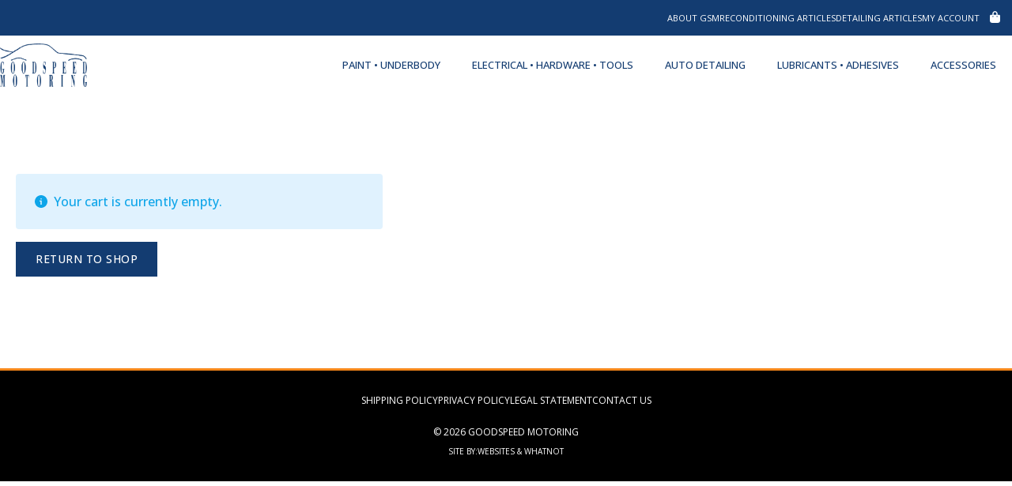

--- FILE ---
content_type: text/html; charset=UTF-8
request_url: https://goodspeedmotoring.com/cart/?remove_item=8549c938065011dc634e597bacb611de&_wpnonce=c98a32782d
body_size: 12695
content:
    <!doctype html>
    <html lang="en-US">

    <head>
        <meta charset="UTF-8">
        <meta name="viewport" content="width=device-width, initial-scale=1">
                    <link rel='stylesheet' href='https://goodspeedmotoring.com/wp-content/plugins/breakdance/plugin/themeless/normalize.min.css'>
                <title>Cart &#8211; Goodspeed Motoring</title>
<meta name='robots' content='max-image-preview:large, noindex, follow' />
<script>window._wca_prevent_referrer = true;</script>
<script>window._wca = window._wca || [];</script>
<link rel='dns-prefetch' href='//stats.wp.com' />
<link rel='dns-prefetch' href='//www.googletagmanager.com' />
<style id='wp-img-auto-sizes-contain-inline-css' type='text/css'>
img:is([sizes=auto i],[sizes^="auto," i]){contain-intrinsic-size:3000px 1500px}
/*# sourceURL=wp-img-auto-sizes-contain-inline-css */
</style>
<link rel='stylesheet' id='wp-components-css' href='https://goodspeedmotoring.com/wp-includes/css/dist/components/style.min.css?ver=6.9' type='text/css' media='all' />
<link rel='stylesheet' id='flexible-shipping-ups-blocks-integration-frontend-css' href='https://goodspeedmotoring.com/wp-content/plugins/flexible-shipping-ups/build/point-selection-block-frontend.css?ver=1768944429' type='text/css' media='all' />
<link rel='stylesheet' id='flexible-shipping-ups-blocks-integration-editor-css' href='https://goodspeedmotoring.com/wp-content/plugins/flexible-shipping-ups/build/point-selection-block.css?ver=1768944429' type='text/css' media='all' />
<link rel='stylesheet' id='select2-css' href='https://goodspeedmotoring.com/wp-content/plugins/woocommerce/assets/css/select2.css?ver=10.4.3' type='text/css' media='all' />
<link rel='stylesheet' id='wpdesk_wc_shipping_notices_ups-css' href='https://goodspeedmotoring.com/wp-content/plugins/flexible-shipping-ups/vendor_prefixed/wpdesk/wp-woocommerce-shipping/assets/css/notices.min.css?ver=14' type='text/css' media='all' />
<script type="text/javascript" src="https://goodspeedmotoring.com/wp-includes/js/jquery/jquery.min.js?ver=3.7.1" id="jquery-core-js"></script>
<script type="text/javascript" src="https://goodspeedmotoring.com/wp-includes/js/jquery/jquery-migrate.min.js?ver=3.4.1" id="jquery-migrate-js"></script>
<script type="text/javascript" src="https://goodspeedmotoring.com/wp-content/plugins/woocommerce/assets/js/jquery-blockui/jquery.blockUI.min.js?ver=2.7.0-wc.10.4.3" id="wc-jquery-blockui-js" data-wp-strategy="defer"></script>
<script type="text/javascript" id="wc-add-to-cart-js-extra">
/* <![CDATA[ */
var wc_add_to_cart_params = {"ajax_url":"/wp-admin/admin-ajax.php","wc_ajax_url":"/?wc-ajax=%%endpoint%%","i18n_view_cart":"View cart","cart_url":"https://goodspeedmotoring.com/cart/","is_cart":"1","cart_redirect_after_add":"no"};
//# sourceURL=wc-add-to-cart-js-extra
/* ]]> */
</script>
<script type="text/javascript" src="https://goodspeedmotoring.com/wp-content/plugins/woocommerce/assets/js/frontend/add-to-cart.min.js?ver=10.4.3" id="wc-add-to-cart-js" defer="defer" data-wp-strategy="defer"></script>
<script type="text/javascript" src="https://goodspeedmotoring.com/wp-content/plugins/woocommerce/assets/js/js-cookie/js.cookie.min.js?ver=2.1.4-wc.10.4.3" id="wc-js-cookie-js" data-wp-strategy="defer"></script>
<script type="text/javascript" id="woocommerce-js-extra">
/* <![CDATA[ */
var woocommerce_params = {"ajax_url":"/wp-admin/admin-ajax.php","wc_ajax_url":"/?wc-ajax=%%endpoint%%","i18n_password_show":"Show password","i18n_password_hide":"Hide password"};
//# sourceURL=woocommerce-js-extra
/* ]]> */
</script>
<script type="text/javascript" src="https://goodspeedmotoring.com/wp-content/plugins/woocommerce/assets/js/frontend/woocommerce.min.js?ver=10.4.3" id="woocommerce-js" data-wp-strategy="defer"></script>
<script type="text/javascript" id="wc-country-select-js-extra">
/* <![CDATA[ */
var wc_country_select_params = {"countries":"{\"US\":{\"AL\":\"Alabama\",\"AK\":\"Alaska\",\"AZ\":\"Arizona\",\"AR\":\"Arkansas\",\"CA\":\"California\",\"CO\":\"Colorado\",\"CT\":\"Connecticut\",\"DE\":\"Delaware\",\"DC\":\"District of Columbia\",\"FL\":\"Florida\",\"GA\":\"Georgia\",\"HI\":\"Hawaii\",\"ID\":\"Idaho\",\"IL\":\"Illinois\",\"IN\":\"Indiana\",\"IA\":\"Iowa\",\"KS\":\"Kansas\",\"KY\":\"Kentucky\",\"LA\":\"Louisiana\",\"ME\":\"Maine\",\"MD\":\"Maryland\",\"MA\":\"Massachusetts\",\"MI\":\"Michigan\",\"MN\":\"Minnesota\",\"MS\":\"Mississippi\",\"MO\":\"Missouri\",\"MT\":\"Montana\",\"NE\":\"Nebraska\",\"NV\":\"Nevada\",\"NH\":\"New Hampshire\",\"NJ\":\"New Jersey\",\"NM\":\"New Mexico\",\"NY\":\"New York\",\"NC\":\"North Carolina\",\"ND\":\"North Dakota\",\"OH\":\"Ohio\",\"OK\":\"Oklahoma\",\"OR\":\"Oregon\",\"PA\":\"Pennsylvania\",\"RI\":\"Rhode Island\",\"SC\":\"South Carolina\",\"SD\":\"South Dakota\",\"TN\":\"Tennessee\",\"TX\":\"Texas\",\"UT\":\"Utah\",\"VT\":\"Vermont\",\"VA\":\"Virginia\",\"WA\":\"Washington\",\"WV\":\"West Virginia\",\"WI\":\"Wisconsin\",\"WY\":\"Wyoming\",\"AA\":\"Armed Forces (AA)\",\"AE\":\"Armed Forces (AE)\",\"AP\":\"Armed Forces (AP)\"}}","i18n_select_state_text":"Select an option\u2026","i18n_no_matches":"No matches found","i18n_ajax_error":"Loading failed","i18n_input_too_short_1":"Please enter 1 or more characters","i18n_input_too_short_n":"Please enter %qty% or more characters","i18n_input_too_long_1":"Please delete 1 character","i18n_input_too_long_n":"Please delete %qty% characters","i18n_selection_too_long_1":"You can only select 1 item","i18n_selection_too_long_n":"You can only select %qty% items","i18n_load_more":"Loading more results\u2026","i18n_searching":"Searching\u2026"};
//# sourceURL=wc-country-select-js-extra
/* ]]> */
</script>
<script type="text/javascript" src="https://goodspeedmotoring.com/wp-content/plugins/woocommerce/assets/js/frontend/country-select.min.js?ver=10.4.3" id="wc-country-select-js" defer="defer" data-wp-strategy="defer"></script>
<script type="text/javascript" id="wc-address-i18n-js-extra">
/* <![CDATA[ */
var wc_address_i18n_params = {"locale":"{\"US\":{\"postcode\":{\"label\":\"ZIP Code\"},\"state\":{\"label\":\"State\"}},\"default\":{\"first_name\":{\"label\":\"First name\",\"required\":true,\"class\":[\"form-row-first\"],\"autocomplete\":\"given-name\",\"priority\":10},\"last_name\":{\"label\":\"Last name\",\"required\":true,\"class\":[\"form-row-last\"],\"autocomplete\":\"family-name\",\"priority\":20},\"company\":{\"label\":\"Company name\",\"class\":[\"form-row-wide\"],\"autocomplete\":\"organization\",\"priority\":30,\"required\":false},\"country\":{\"type\":\"country\",\"label\":\"Country / Region\",\"required\":true,\"class\":[\"form-row-wide\",\"address-field\",\"update_totals_on_change\"],\"autocomplete\":\"country\",\"priority\":40},\"address_1\":{\"label\":\"Street address\",\"placeholder\":\"House number and street name\",\"required\":true,\"class\":[\"form-row-wide\",\"address-field\"],\"autocomplete\":\"address-line1\",\"priority\":50},\"address_2\":{\"label\":\"Apartment, suite, unit, etc.\",\"label_class\":[\"screen-reader-text\"],\"placeholder\":\"Apartment, suite, unit, etc. (optional)\",\"class\":[\"form-row-wide\",\"address-field\"],\"autocomplete\":\"address-line2\",\"priority\":60,\"required\":false},\"city\":{\"label\":\"Town / City\",\"required\":true,\"class\":[\"form-row-wide\",\"address-field\"],\"autocomplete\":\"address-level2\",\"priority\":70},\"state\":{\"type\":\"state\",\"label\":\"State / County\",\"required\":true,\"class\":[\"form-row-wide\",\"address-field\",\"update_totals_on_change\"],\"validate\":[\"state\"],\"autocomplete\":\"address-level1\",\"priority\":80},\"postcode\":{\"label\":\"Postcode / ZIP\",\"required\":true,\"class\":[\"form-row-wide\",\"address-field\"],\"validate\":[\"postcode\"],\"autocomplete\":\"postal-code\",\"priority\":90}}}","locale_fields":"{\"address_1\":\"#billing_address_1_field, #shipping_address_1_field\",\"address_2\":\"#billing_address_2_field, #shipping_address_2_field\",\"state\":\"#billing_state_field, #shipping_state_field, #calc_shipping_state_field\",\"postcode\":\"#billing_postcode_field, #shipping_postcode_field, #calc_shipping_postcode_field\",\"city\":\"#billing_city_field, #shipping_city_field, #calc_shipping_city_field\"}","i18n_required_text":"required","i18n_optional_text":"optional"};
//# sourceURL=wc-address-i18n-js-extra
/* ]]> */
</script>
<script type="text/javascript" src="https://goodspeedmotoring.com/wp-content/plugins/woocommerce/assets/js/frontend/address-i18n.min.js?ver=10.4.3" id="wc-address-i18n-js" defer="defer" data-wp-strategy="defer"></script>
<script type="text/javascript" id="wc-cart-js-extra">
/* <![CDATA[ */
var wc_cart_params = {"ajax_url":"/wp-admin/admin-ajax.php","wc_ajax_url":"/?wc-ajax=%%endpoint%%","update_shipping_method_nonce":"98e4743210","apply_coupon_nonce":"6ed95c2b79","remove_coupon_nonce":"0cc2e4565b"};
//# sourceURL=wc-cart-js-extra
/* ]]> */
</script>
<script type="text/javascript" src="https://goodspeedmotoring.com/wp-content/plugins/woocommerce/assets/js/frontend/cart.min.js?ver=10.4.3" id="wc-cart-js" defer="defer" data-wp-strategy="defer"></script>
<script type="text/javascript" src="https://goodspeedmotoring.com/wp-content/plugins/woocommerce/assets/js/selectWoo/selectWoo.full.min.js?ver=1.0.9-wc.10.4.3" id="selectWoo-js" defer="defer" data-wp-strategy="defer"></script>
<script type="text/javascript" src="https://goodspeedmotoring.com/wp-content/plugins/woocommerce-min-max-quantities/assets/js/frontend/validate.min.js?ver=5.2.8" id="wc-mmq-frontend-js" defer="defer" data-wp-strategy="defer"></script>
<script type="text/javascript" id="WCPAY_ASSETS-js-extra">
/* <![CDATA[ */
var wcpayAssets = {"url":"https://goodspeedmotoring.com/wp-content/plugins/woocommerce-payments/dist/"};
//# sourceURL=WCPAY_ASSETS-js-extra
/* ]]> */
</script>
<script type="text/javascript" src="https://stats.wp.com/s-202605.js" id="woocommerce-analytics-js" defer="defer" data-wp-strategy="defer"></script>
<script type="text/javascript" id="wc-cart-fragments-js-extra">
/* <![CDATA[ */
var wc_cart_fragments_params = {"ajax_url":"/wp-admin/admin-ajax.php","wc_ajax_url":"/?wc-ajax=%%endpoint%%","cart_hash_key":"wc_cart_hash_72cdf1ddebdd986aa3415ffbba8bb860","fragment_name":"wc_fragments_72cdf1ddebdd986aa3415ffbba8bb860","request_timeout":"5000"};
//# sourceURL=wc-cart-fragments-js-extra
/* ]]> */
</script>
<script type="text/javascript" src="https://goodspeedmotoring.com/wp-content/plugins/woocommerce/assets/js/frontend/cart-fragments.min.js?ver=10.4.3" id="wc-cart-fragments-js" defer="defer" data-wp-strategy="defer"></script>

<!-- Google tag (gtag.js) snippet added by Site Kit -->
<!-- Google Analytics snippet added by Site Kit -->
<script type="text/javascript" src="https://www.googletagmanager.com/gtag/js?id=G-21JRGZT4ZL" id="google_gtagjs-js" async></script>
<script type="text/javascript" id="google_gtagjs-js-after">
/* <![CDATA[ */
window.dataLayer = window.dataLayer || [];function gtag(){dataLayer.push(arguments);}
gtag("set","linker",{"domains":["goodspeedmotoring.com"]});
gtag("js", new Date());
gtag("set", "developer_id.dZTNiMT", true);
gtag("config", "G-21JRGZT4ZL");
 window._googlesitekit = window._googlesitekit || {}; window._googlesitekit.throttledEvents = []; window._googlesitekit.gtagEvent = (name, data) => { var key = JSON.stringify( { name, data } ); if ( !! window._googlesitekit.throttledEvents[ key ] ) { return; } window._googlesitekit.throttledEvents[ key ] = true; setTimeout( () => { delete window._googlesitekit.throttledEvents[ key ]; }, 5 ); gtag( "event", name, { ...data, event_source: "site-kit" } ); }; 
//# sourceURL=google_gtagjs-js-after
/* ]]> */
</script>
<link rel="https://api.w.org/" href="https://goodspeedmotoring.com/wp-json/" /><link rel="alternate" title="JSON" type="application/json" href="https://goodspeedmotoring.com/wp-json/wp/v2/pages/7" /><link rel="canonical" href="https://goodspeedmotoring.com/cart/" />
<meta name="generator" content="Site Kit by Google 1.170.0" />	<style>img#wpstats{display:none}</style>
			<noscript><style>.woocommerce-product-gallery{ opacity: 1 !important; }</style></noscript>
	<link rel="icon" href="https://goodspeedmotoring.com/wp-content/uploads/2021/05/cropped-fav-32x32.png" sizes="32x32" />
<link rel="icon" href="https://goodspeedmotoring.com/wp-content/uploads/2021/05/cropped-fav-192x192.png" sizes="192x192" />
<link rel="apple-touch-icon" href="https://goodspeedmotoring.com/wp-content/uploads/2021/05/cropped-fav-180x180.png" />
<meta name="msapplication-TileImage" content="https://goodspeedmotoring.com/wp-content/uploads/2021/05/cropped-fav-270x270.png" />
<!-- [HEADER ASSETS] -->
<link rel="stylesheet" href="https://goodspeedmotoring.com/wp-content/plugins/breakdance/subplugins/breakdance-woocommerce/css/breakdance-woocommerce.css" />

<link rel="stylesheet" href="https://goodspeedmotoring.com/wp-content/plugins/breakdance/subplugins/breakdance-elements/dependencies-files/awesome-menu@1/awesome-menu.css?bd_ver=2.6.1" />
<link rel="stylesheet" href="https://fonts.googleapis.com/css2?family=Open Sans:ital,wght@0,100;0,200;0,300;0,400;0,500;0,600;0,700;0,800;0,900;1,100;1,200;1,300;1,400;1,500;1,600;1,700;1,800;1,900&display=swap" />

<link rel="stylesheet" href="https://goodspeedmotoring.com/wp-content/uploads/breakdance/css/post-25378-defaults.css?v=2b9c1617441615c6c2fab486f47823fd" />

<link rel="stylesheet" href="https://goodspeedmotoring.com/wp-content/uploads/breakdance/css/post-25355-defaults.css?v=d16bc4c621114ab7dcc3cbfa53c6d4c7" />

<link rel="stylesheet" href="https://goodspeedmotoring.com/wp-content/uploads/breakdance/css/post-25386-defaults.css?v=614436d9baec3bce27c992d1397bed48" />

<link rel="stylesheet" href="https://goodspeedmotoring.com/wp-content/uploads/breakdance/css/global-settings.css?v=e4f61440116b72ca9d04e719abb72f51" />

<link rel="stylesheet" href="https://goodspeedmotoring.com/wp-content/uploads/breakdance/css/post-25378.css?v=b62906b066c2b4da6f1f6cdb1201e920" />

<link rel="stylesheet" href="https://goodspeedmotoring.com/wp-content/uploads/breakdance/css/post-25355.css?v=8be226e99d77f0ed90dd379b56ddb963" />

<link rel="stylesheet" href="https://goodspeedmotoring.com/wp-content/uploads/breakdance/css/post-25386.css?v=3a2aed2433c6685d923833c6ea8f746f" />
<!-- [/EOF HEADER ASSETS] -->
    </head>
    
    <body class="wp-singular page-template-default page page-id-7 wp-theme-breakdance-zero breakdance theme-breakdance-zero woocommerce-cart woocommerce-page woocommerce-no-js">
            <section class="bde-section-25378-100 bde-section">
  
  
	



<div class="section-container"><div class="bde-div-25378-101 bde-div">
  
  
	



<a class="bde-text-link-25378-102 bde-text-link breakdance-link" href="https://goodspeedmotoring.com/about-gsm/" target="_self" data-type="url">
  About GSM

</a><a class="bde-text-link-25378-103 bde-text-link breakdance-link" href="https://goodspeedmotoring.com/reconditioning/" target="_self" data-type="url">
  Reconditioning Articles

</a><a class="bde-text-link-25378-104 bde-text-link breakdance-link" href="https://goodspeedmotoring.com/detailing-articles/" target="_self" data-type="url">
  Detailing Articles

</a><a class="bde-text-link-25378-105 bde-text-link breakdance-link" href="https://goodspeedmotoring.com/my-account/" target="_self" data-type="url">
  My Account

</a><div class="bde-mini-cart-25378-106 bde-mini-cart breakdance-woocommerce">
    <a class="bde-mini-cart-toggle" href="https://goodspeedmotoring.com/cart/" aria-label="View cart" >
        <span class="bde-mini-cart-toggle__subtotal" data-count='0'><span class="woocommerce-Price-amount amount"><bdi><span class="woocommerce-Price-currencySymbol">&#36;</span>0.00</bdi></span></span>
        <span class="bde-mini-cart-toggle__icon"></span>
        <span class="bde-mini-cart-toggle__counter" data-count='0'>0</span>
    </a>

    <div class="bde-mini-cart-offcanvas bde-mini-cart-offcanvas--sidebar bde-mini-cart-offcanvas--primary-cart bde-mini-cart-offcanvas--right">
        <div class="bde-mini-cart-offcanvas-body">
            <div class="bde-mini-cart-offcanvas-topbar">
                <p class="bde-mini-cart-offcanvas-title bde-h6">Cart</p>
                <button class="bde-mini-cart-offcanvas__close-button">×</button>
            </div>

            
            <div class="widget_shopping_cart_content">
                

    <p class="woocommerce-mini-cart__empty-message">No products in the cart.</p>


            </div>

                            <a class="bde-mini-cart-continue-link" href="https://goodspeedmotoring.com/shop/">
                    Continue shopping                </a>
            
                    </div>

        <span class="bde-mini-cart-offcanvas-overlay"></span>
    </div>

</div>
</div></div>
</section><section class="bde-section-25378-107 bde-section">
  
  
	



<div class="section-container"><a class="bde-container-link-25378-108 bde-container-link breakdance-link" href="https://goodspeedmotoring.com/" target="_self" data-type="url">
  
  
	



<img class="bde-image2-25378-109 bde-image2" src="https://goodspeedmotoring.com/wp-content/uploads/2025/04/gsm-logo.webp" alt="Goodspeed Motoring Logo" loading="lazy" srcset="https://goodspeedmotoring.com/wp-content/uploads/2025/04/gsm-logo.webp 673w, https://goodspeedmotoring.com/wp-content/uploads/2025/04/gsm-logo-300x149.webp 300w" sizes="(max-width: 673px) 100vw, 673px">

</a><div class="bde-wp-menu-25378-110 bde-wp-menu">


      
        
    <nav class="breakdance-menu breakdance-menu--collapse   hide-arrows-on-desktop ">
    <button class="breakdance-menu-toggle breakdance-menu-toggle--squeeze" type="button" aria-label="Open Menu" aria-expanded="false" aria-controls="menu-110">
                  <span class="breakdance-menu-toggle-icon">
            <span class="breakdance-menu-toggle-lines"></span>
          </span>
            </button>
    
  <ul class="breakdance-menu-list" id="menu-110">
              
      <li class="breakdance-menu-topbar">
              <span class="breakdance-menu-topbar-logo">
                                </span>
      
              <button class="breakdance-menu-close-button" type="button">Close</button>
          </li>
  
    <li id="menu-item-22945" class="menu-item menu-item-type-taxonomy menu-item-object-product_cat menu-item-has-children menu-item-22945 breakdance-menu-item breakdance-dropdown breakdance-dropdown--wp breakdance-dropdown--with-link"><div class="breakdance-dropdown-toggle"><a href="https://goodspeedmotoring.com/product-category/paint-underbody/" class="breakdance-menu-link" aria-expanded="false">Paint • Underbody</a><button class="breakdance-menu-link-arrow" type="button" aria-expanded="false" aria-label="Paint • Underbody Submenu"></button></div><div class="breakdance-dropdown-floater" aria-hidden="true">
  <div class="breakdance-dropdown-body">
    <div class="breakdance-dropdown-section">
<ul class="breakdance-dropdown-links">
	<li id="menu-item-22979" class="menu-item menu-item-type-taxonomy menu-item-object-product_cat menu-item-has-children menu-item-22979 breakdance-dropdown-item"><a href="https://goodspeedmotoring.com/product-category/paint-underbody/automotive-speciality-paints-primers/" class="breakdance-dropdown-link" aria-expanded="false"><span class="breakdance-dropdown-link__text">Automotive Speciality Paints &amp; Primers</span></a>
	<ul class="breakdance-dropdown-links">
		<li id="menu-item-22980" class="menu-item menu-item-type-taxonomy menu-item-object-product_cat menu-item-22980 breakdance-dropdown-item"><a href="https://goodspeedmotoring.com/product-category/paint-underbody/automotive-speciality-paints-primers/alloy-wheel-paint/" class="breakdance-dropdown-link"><span class="breakdance-dropdown-link__text">Alloy Wheel Paint</span></a></li>
		<li id="menu-item-22981" class="menu-item menu-item-type-taxonomy menu-item-object-product_cat menu-item-22981 breakdance-dropdown-item"><a href="https://goodspeedmotoring.com/product-category/paint-underbody/automotive-speciality-paints-primers/automotive-wheel-primers/" class="breakdance-dropdown-link"><span class="breakdance-dropdown-link__text">Automotive &amp; Wheel Primers</span></a></li>
		<li id="menu-item-22982" class="menu-item menu-item-type-taxonomy menu-item-object-product_cat menu-item-22982 breakdance-dropdown-item"><a href="https://goodspeedmotoring.com/product-category/paint-underbody/automotive-speciality-paints-primers/automotive-trim-speciality-paint/" class="breakdance-dropdown-link"><span class="breakdance-dropdown-link__text">Automotive Trim &amp; Speciality Paint</span></a></li>
		<li id="menu-item-22983" class="menu-item menu-item-type-taxonomy menu-item-object-product_cat menu-item-22983 breakdance-dropdown-item"><a href="https://goodspeedmotoring.com/product-category/paint-underbody/automotive-speciality-paints-primers/high-temperature-heat-resistant-paint/" class="breakdance-dropdown-link"><span class="breakdance-dropdown-link__text">High Temperature Heat Resistant Paint</span></a></li>
	</ul>
</li>
	<li id="menu-item-22984" class="menu-item menu-item-type-taxonomy menu-item-object-product_cat menu-item-has-children menu-item-22984 breakdance-dropdown-item"><a href="https://goodspeedmotoring.com/product-category/paint-underbody/rust-protection/" class="breakdance-dropdown-link" aria-expanded="false"><span class="breakdance-dropdown-link__text">Rust Protection</span></a>
	<ul class="breakdance-dropdown-links">
		<li id="menu-item-22985" class="menu-item menu-item-type-taxonomy menu-item-object-product_cat menu-item-22985 breakdance-dropdown-item"><a href="https://goodspeedmotoring.com/product-category/paint-underbody/rust-protection/anti-corrosion-cavity-protection-wax/" class="breakdance-dropdown-link"><span class="breakdance-dropdown-link__text">Anti Corrosion Cavity Protection Wax</span></a></li>
		<li id="menu-item-22986" class="menu-item menu-item-type-taxonomy menu-item-object-product_cat menu-item-22986 breakdance-dropdown-item"><a href="https://goodspeedmotoring.com/product-category/paint-underbody/rust-protection/body-seam-sealer/" class="breakdance-dropdown-link"><span class="breakdance-dropdown-link__text">Body Seam Sealer</span></a></li>
		<li id="menu-item-22987" class="menu-item menu-item-type-taxonomy menu-item-object-product_cat menu-item-22987 breakdance-dropdown-item"><a href="https://goodspeedmotoring.com/product-category/paint-underbody/rust-protection/rust-preventative-coating/" class="breakdance-dropdown-link"><span class="breakdance-dropdown-link__text">Rust Preventative Coating</span></a></li>
	</ul>
</li>
	<li id="menu-item-22988" class="menu-item menu-item-type-taxonomy menu-item-object-product_cat menu-item-22988 breakdance-dropdown-item"><a href="https://goodspeedmotoring.com/product-category/paint-underbody/sound-proofing/" class="breakdance-dropdown-link"><span class="breakdance-dropdown-link__text">Sound Proofing</span></a></li>
	<li id="menu-item-22989" class="menu-item menu-item-type-taxonomy menu-item-object-product_cat menu-item-22989 breakdance-dropdown-item"><a href="https://goodspeedmotoring.com/product-category/auto-detailing/wheel-tire-care/alloy-steel-wheel-cleaners/" class="breakdance-dropdown-link"><span class="breakdance-dropdown-link__text">Alloy &amp; Steel Wheel Cleaners</span></a></li>
	<li id="menu-item-22990" class="menu-item menu-item-type-taxonomy menu-item-object-product_cat menu-item-22990 breakdance-dropdown-item"><a href="https://goodspeedmotoring.com/product-category/paint-underbody/underbody-sealing-rocker-panel-texture-coatings/application-tools-air-presure-regulators/" class="breakdance-dropdown-link"><span class="breakdance-dropdown-link__text">Application Tools / Air Presure Regulators</span></a></li>
	<li id="menu-item-22991" class="menu-item menu-item-type-taxonomy menu-item-object-product_cat menu-item-22991 breakdance-dropdown-item"><a href="https://goodspeedmotoring.com/product-category/lubricants-adhesives/lubricants/thread-lock/" class="breakdance-dropdown-link"><span class="breakdance-dropdown-link__text">Thread Lock</span></a></li>
	<li id="menu-item-22992" class="menu-item menu-item-type-taxonomy menu-item-object-product_cat menu-item-has-children menu-item-22992 breakdance-dropdown-item"><a href="https://goodspeedmotoring.com/product-category/paint-underbody/underbody-sealing-rocker-panel-texture-coatings/underbody-protection-coatings/" class="breakdance-dropdown-link" aria-expanded="false"><span class="breakdance-dropdown-link__text">Underbody Protection Coatings</span></a>
	<ul class="breakdance-dropdown-links">
		<li id="menu-item-22993" class="menu-item menu-item-type-taxonomy menu-item-object-product_cat menu-item-22993 breakdance-dropdown-item"><a href="https://goodspeedmotoring.com/product-category/paint-underbody/underbody-sealing-rocker-panel-texture-coatings/underbody-texture-rocker-protection-coatings/" class="breakdance-dropdown-link"><span class="breakdance-dropdown-link__text">Underbody Texture &amp; Rocker Protection Coatings</span></a></li>
		<li id="menu-item-22994" class="menu-item menu-item-type-taxonomy menu-item-object-product_cat menu-item-22994 breakdance-dropdown-item"><a href="https://goodspeedmotoring.com/product-category/paint-underbody/underbody-sealing-rocker-panel-texture-coatings/" class="breakdance-dropdown-link"><span class="breakdance-dropdown-link__text">Underbody Sealing &amp; Rocker Panel Texture Coatings</span></a></li>
	</ul>
</li>
</ul>
    </div>
  </div>
</div></li>
<li id="menu-item-22943" class="menu-item menu-item-type-taxonomy menu-item-object-product_cat menu-item-has-children menu-item-22943 breakdance-menu-item breakdance-dropdown breakdance-dropdown--wp breakdance-dropdown--with-link"><div class="breakdance-dropdown-toggle"><a href="https://goodspeedmotoring.com/product-category/electrical-hardware-tools/" class="breakdance-menu-link" aria-expanded="false">Electrical • Hardware • Tools</a><button class="breakdance-menu-link-arrow" type="button" aria-expanded="false" aria-label="Electrical • Hardware • Tools Submenu"></button></div><div class="breakdance-dropdown-floater" aria-hidden="true">
  <div class="breakdance-dropdown-body">
    <div class="breakdance-dropdown-section">
<ul class="breakdance-dropdown-links">
	<li id="menu-item-22955" class="menu-item menu-item-type-taxonomy menu-item-object-product_cat menu-item-has-children menu-item-22955 breakdance-dropdown-item"><a href="https://goodspeedmotoring.com/product-category/electrical-hardware-tools/automotive-hardware/" class="breakdance-dropdown-link" aria-expanded="false"><span class="breakdance-dropdown-link__text">Automotive Hardware</span></a>
	<ul class="breakdance-dropdown-links">
		<li id="menu-item-22956" class="menu-item menu-item-type-taxonomy menu-item-object-product_cat menu-item-22956 breakdance-dropdown-item"><a href="https://goodspeedmotoring.com/product-category/electrical-hardware-tools/automotive-hardware/hose-clamp-kits/" class="breakdance-dropdown-link"><span class="breakdance-dropdown-link__text">Hose Clamp Kits</span></a></li>
		<li id="menu-item-22957" class="menu-item menu-item-type-taxonomy menu-item-object-product_cat menu-item-22957 breakdance-dropdown-item"><a href="https://goodspeedmotoring.com/product-category/electrical-hardware-tools/automotive-hardware/metric-hardware-kits/" class="breakdance-dropdown-link"><span class="breakdance-dropdown-link__text">Metric Hardware Kits</span></a></li>
		<li id="menu-item-22958" class="menu-item menu-item-type-taxonomy menu-item-object-product_cat menu-item-22958 breakdance-dropdown-item"><a href="https://goodspeedmotoring.com/product-category/electrical-hardware-tools/automotive-hardware/speciality-hardware/" class="breakdance-dropdown-link"><span class="breakdance-dropdown-link__text">Speciality Hardware</span></a></li>
	</ul>
</li>
	<li id="menu-item-22959" class="menu-item menu-item-type-taxonomy menu-item-object-product_cat menu-item-has-children menu-item-22959 breakdance-dropdown-item"><a href="https://goodspeedmotoring.com/product-category/electrical-hardware-tools/electrical-connectors-crimpers/" class="breakdance-dropdown-link" aria-expanded="false"><span class="breakdance-dropdown-link__text">Electrical Connectors &amp; Crimpers</span></a>
	<ul class="breakdance-dropdown-links">
		<li id="menu-item-22960" class="menu-item menu-item-type-taxonomy menu-item-object-product_cat menu-item-22960 breakdance-dropdown-item"><a href="https://goodspeedmotoring.com/product-category/electrical-hardware-tools/electrical-connectors-crimpers/electrial-connector-crimp-tools/" class="breakdance-dropdown-link"><span class="breakdance-dropdown-link__text">Electrial Connector Crimp Tools</span></a></li>
		<li id="menu-item-22961" class="menu-item menu-item-type-taxonomy menu-item-object-product_cat menu-item-22961 breakdance-dropdown-item"><a href="https://goodspeedmotoring.com/product-category/electrical-hardware-tools/electrical-connectors-crimpers/fuse-holders/" class="breakdance-dropdown-link"><span class="breakdance-dropdown-link__text">Fuse Holders</span></a></li>
		<li id="menu-item-22962" class="menu-item menu-item-type-taxonomy menu-item-object-product_cat menu-item-22962 breakdance-dropdown-item"><a href="https://goodspeedmotoring.com/product-category/electrical-hardware-tools/electrical-connectors-crimpers/insulated-tab-terminal-strips/" class="breakdance-dropdown-link"><span class="breakdance-dropdown-link__text">Insulated Tab Terminal Strips</span></a></li>
		<li id="menu-item-22963" class="menu-item menu-item-type-taxonomy menu-item-object-product_cat menu-item-22963 breakdance-dropdown-item"><a href="https://goodspeedmotoring.com/product-category/electrical-hardware-tools/electrical-connectors-crimpers/open-barrel-non-insulated-electrical-connectors/" class="breakdance-dropdown-link"><span class="breakdance-dropdown-link__text">Open Barrel Non-Insulated Electrical Connectors</span></a></li>
	</ul>
</li>
	<li id="menu-item-22964" class="menu-item menu-item-type-taxonomy menu-item-object-product_cat menu-item-has-children menu-item-22964 breakdance-dropdown-item"><a href="https://goodspeedmotoring.com/product-category/electrical-hardware-tools/speciality-tools-and-applicators/" class="breakdance-dropdown-link" aria-expanded="false"><span class="breakdance-dropdown-link__text">Speciality Tools and Applicators</span></a>
	<ul class="breakdance-dropdown-links">
		<li id="menu-item-22965" class="menu-item menu-item-type-taxonomy menu-item-object-product_cat menu-item-22965 breakdance-dropdown-item"><a href="https://goodspeedmotoring.com/product-category/electrical-hardware-tools/speciality-tools-and-applicators/application-tools/" class="breakdance-dropdown-link"><span class="breakdance-dropdown-link__text">Application Tools</span></a></li>
		<li id="menu-item-22966" class="menu-item menu-item-type-taxonomy menu-item-object-product_cat menu-item-22966 breakdance-dropdown-item"><a href="https://goodspeedmotoring.com/product-category/electrical-hardware-tools/speciality-tools-and-applicators/hand-tools/" class="breakdance-dropdown-link"><span class="breakdance-dropdown-link__text">Hand Tools</span></a></li>
		<li id="menu-item-22967" class="menu-item menu-item-type-taxonomy menu-item-object-product_cat menu-item-22967 breakdance-dropdown-item"><a href="https://goodspeedmotoring.com/product-category/electrical-hardware-tools/speciality-tools-and-applicators/speciality-tools/" class="breakdance-dropdown-link"><span class="breakdance-dropdown-link__text">Speciality Tools</span></a></li>
	</ul>
</li>
	<li id="menu-item-22995" class="menu-item menu-item-type-taxonomy menu-item-object-product_cat menu-item-22995 breakdance-dropdown-item"><a href="https://goodspeedmotoring.com/product-category/electrical-hardware-tools/automotive-hardware/uss-sae-hardware-kits/" class="breakdance-dropdown-link"><span class="breakdance-dropdown-link__text">USS / SAE Hardware Kits</span></a></li>
</ul>
    </div>
  </div>
</div></li>
<li id="menu-item-22942" class="menu-item menu-item-type-taxonomy menu-item-object-product_cat menu-item-has-children menu-item-22942 breakdance-menu-item breakdance-dropdown breakdance-dropdown--wp breakdance-dropdown--with-link"><div class="breakdance-dropdown-toggle"><a href="https://goodspeedmotoring.com/product-category/auto-detailing/" class="breakdance-menu-link" aria-expanded="false">Auto Detailing</a><button class="breakdance-menu-link-arrow" type="button" aria-expanded="false" aria-label="Auto Detailing Submenu"></button></div><div class="breakdance-dropdown-floater" aria-hidden="true">
  <div class="breakdance-dropdown-body">
    <div class="breakdance-dropdown-section">
<ul class="breakdance-dropdown-links">
	<li id="menu-item-22947" class="menu-item menu-item-type-taxonomy menu-item-object-product_cat menu-item-has-children menu-item-22947 breakdance-dropdown-item"><a href="https://goodspeedmotoring.com/product-category/auto-detailing/automotive-waxes/" class="breakdance-dropdown-link" aria-expanded="false"><span class="breakdance-dropdown-link__text">Automotive Waxes</span></a>
	<ul class="breakdance-dropdown-links">
		<li id="menu-item-22948" class="menu-item menu-item-type-taxonomy menu-item-object-product_cat menu-item-22948 breakdance-dropdown-item"><a href="https://goodspeedmotoring.com/product-category/auto-detailing/automotive-waxes/spray-quick-waxes/" class="breakdance-dropdown-link"><span class="breakdance-dropdown-link__text">Spray &amp; Quick Waxes</span></a></li>
	</ul>
</li>
	<li id="menu-item-22949" class="menu-item menu-item-type-taxonomy menu-item-object-product_cat menu-item-22949 breakdance-dropdown-item"><a href="https://goodspeedmotoring.com/product-category/auto-detailing/engine-cleaners-degreasers/" class="breakdance-dropdown-link"><span class="breakdance-dropdown-link__text">Engine Cleaners &amp; Degreasers</span></a></li>
	<li id="menu-item-22950" class="menu-item menu-item-type-taxonomy menu-item-object-product_cat menu-item-has-children menu-item-22950 breakdance-dropdown-item"><a href="https://goodspeedmotoring.com/product-category/auto-detailing/fabric-carpet-care-deodorizers/" class="breakdance-dropdown-link" aria-expanded="false"><span class="breakdance-dropdown-link__text">Fabric &amp; Carpet Care / Deodorizers</span></a>
	<ul class="breakdance-dropdown-links">
		<li id="menu-item-22951" class="menu-item menu-item-type-taxonomy menu-item-object-product_cat menu-item-22951 breakdance-dropdown-item"><a href="https://goodspeedmotoring.com/product-category/auto-detailing/fabric-carpet-care-deodorizers/interior-deodorizers/" class="breakdance-dropdown-link"><span class="breakdance-dropdown-link__text">Interior Deodorizers</span></a></li>
	</ul>
</li>
	<li id="menu-item-22996" class="menu-item menu-item-type-taxonomy menu-item-object-product_cat menu-item-has-children menu-item-22996 breakdance-dropdown-item"><a href="https://goodspeedmotoring.com/product-category/auto-detailing/vinyl-plastic-rubber-cleaners-conditioners/" class="breakdance-dropdown-link" aria-expanded="false"><span class="breakdance-dropdown-link__text">Vinyl / Plastic / Rubber Cleaners &amp; Conditioners</span></a>
	<ul class="breakdance-dropdown-links">
		<li id="menu-item-22998" class="menu-item menu-item-type-taxonomy menu-item-object-product_cat menu-item-22998 breakdance-dropdown-item"><a href="https://goodspeedmotoring.com/product-category/auto-detailing/vinyl-plastic-rubber-cleaners-conditioners/vinyl-plastic-cleaners/" class="breakdance-dropdown-link"><span class="breakdance-dropdown-link__text">Vinyl &amp; Plastic Cleaners</span></a></li>
		<li id="menu-item-22999" class="menu-item menu-item-type-taxonomy menu-item-object-product_cat menu-item-22999 breakdance-dropdown-item"><a href="https://goodspeedmotoring.com/product-category/auto-detailing/vinyl-plastic-rubber-cleaners-conditioners/vinyl-dressings-conditioners/" class="breakdance-dropdown-link"><span class="breakdance-dropdown-link__text">Vinyl Dressings &amp; Conditioners</span></a></li>
	</ul>
</li>
	<li id="menu-item-22952" class="menu-item menu-item-type-taxonomy menu-item-object-product_cat menu-item-has-children menu-item-22952 breakdance-dropdown-item"><a href="https://goodspeedmotoring.com/product-category/auto-detailing/glass-care/" class="breakdance-dropdown-link" aria-expanded="false"><span class="breakdance-dropdown-link__text">Glass Care</span></a>
	<ul class="breakdance-dropdown-links">
		<li id="menu-item-22953" class="menu-item menu-item-type-taxonomy menu-item-object-product_cat menu-item-22953 breakdance-dropdown-item"><a href="https://goodspeedmotoring.com/product-category/auto-detailing/glass-care/glass-cleaners/" class="breakdance-dropdown-link"><span class="breakdance-dropdown-link__text">Glass Cleaners</span></a></li>
	</ul>
</li>
	<li id="menu-item-22954" class="menu-item menu-item-type-taxonomy menu-item-object-product_cat menu-item-22954 breakdance-dropdown-item"><a href="https://goodspeedmotoring.com/product-category/auto-detailing/metal-polishes/" class="breakdance-dropdown-link"><span class="breakdance-dropdown-link__text">Metal Polishes</span></a></li>
	<li id="menu-item-22997" class="menu-item menu-item-type-taxonomy menu-item-object-product_cat menu-item-22997 breakdance-dropdown-item"><a href="https://goodspeedmotoring.com/product-category/auto-detailing/wheel-tire-care/" class="breakdance-dropdown-link"><span class="breakdance-dropdown-link__text">Wheel &amp; Tire Care</span></a></li>
	<li id="menu-item-23000" class="menu-item menu-item-type-taxonomy menu-item-object-product_cat menu-item-23000 breakdance-dropdown-item"><a href="https://goodspeedmotoring.com/product-category/auto-detailing/glass-care/windshield-washer-fluid/" class="breakdance-dropdown-link"><span class="breakdance-dropdown-link__text">Windshield Washer Fluid</span></a></li>
</ul>
    </div>
  </div>
</div></li>
<li id="menu-item-22944" class="menu-item menu-item-type-taxonomy menu-item-object-product_cat menu-item-has-children menu-item-22944 breakdance-menu-item breakdance-dropdown breakdance-dropdown--wp breakdance-dropdown--with-link"><div class="breakdance-dropdown-toggle"><a href="https://goodspeedmotoring.com/product-category/lubricants-adhesives/" class="breakdance-menu-link" aria-expanded="false">Lubricants • Adhesives</a><button class="breakdance-menu-link-arrow" type="button" aria-expanded="false" aria-label="Lubricants • Adhesives Submenu"></button></div><div class="breakdance-dropdown-floater" aria-hidden="true">
  <div class="breakdance-dropdown-body">
    <div class="breakdance-dropdown-section">
<ul class="breakdance-dropdown-links">
	<li id="menu-item-22968" class="menu-item menu-item-type-taxonomy menu-item-object-product_cat menu-item-has-children menu-item-22968 breakdance-dropdown-item"><a href="https://goodspeedmotoring.com/product-category/lubricants-adhesives/adhesives/" class="breakdance-dropdown-link" aria-expanded="false"><span class="breakdance-dropdown-link__text">Adhesives</span></a>
	<ul class="breakdance-dropdown-links">
		<li id="menu-item-22969" class="menu-item menu-item-type-taxonomy menu-item-object-product_cat menu-item-22969 breakdance-dropdown-item"><a href="https://goodspeedmotoring.com/product-category/lubricants-adhesives/adhesives/2-part-epoxy-adhesive/" class="breakdance-dropdown-link"><span class="breakdance-dropdown-link__text">2-Part Epoxy Adhesive</span></a></li>
		<li id="menu-item-22970" class="menu-item menu-item-type-taxonomy menu-item-object-product_cat menu-item-22970 breakdance-dropdown-item"><a href="https://goodspeedmotoring.com/product-category/lubricants-adhesives/adhesives/foam-tape-decal-remover/" class="breakdance-dropdown-link"><span class="breakdance-dropdown-link__text">Foam Tape &amp; Decal Remover</span></a></li>
		<li id="menu-item-22971" class="menu-item menu-item-type-taxonomy menu-item-object-product_cat menu-item-22971 breakdance-dropdown-item"><a href="https://goodspeedmotoring.com/product-category/lubricants-adhesives/adhesives/gasket-adhesives/" class="breakdance-dropdown-link"><span class="breakdance-dropdown-link__text">Gasket Adhesives</span></a></li>
		<li id="menu-item-22972" class="menu-item menu-item-type-taxonomy menu-item-object-product_cat menu-item-22972 breakdance-dropdown-item"><a href="https://goodspeedmotoring.com/product-category/lubricants-adhesives/adhesives/rtv-sealing-compounds/" class="breakdance-dropdown-link"><span class="breakdance-dropdown-link__text">RTV Sealing Compounds</span></a></li>
		<li id="menu-item-22973" class="menu-item menu-item-type-taxonomy menu-item-object-product_cat menu-item-22973 breakdance-dropdown-item"><a href="https://goodspeedmotoring.com/product-category/lubricants-adhesives/adhesives/spray-trim-adhesives/" class="breakdance-dropdown-link"><span class="breakdance-dropdown-link__text">Spray &amp; Trim Adhesives</span></a></li>
	</ul>
</li>
	<li id="menu-item-22974" class="menu-item menu-item-type-taxonomy menu-item-object-product_cat menu-item-has-children menu-item-22974 breakdance-dropdown-item"><a href="https://goodspeedmotoring.com/product-category/lubricants-adhesives/lubricants/" class="breakdance-dropdown-link" aria-expanded="false"><span class="breakdance-dropdown-link__text">Lubricants</span></a>
	<ul class="breakdance-dropdown-links">
		<li id="menu-item-22975" class="menu-item menu-item-type-taxonomy menu-item-object-product_cat menu-item-22975 breakdance-dropdown-item"><a href="https://goodspeedmotoring.com/product-category/lubricants-adhesives/lubricants/anti-squeal-brake-treatment/" class="breakdance-dropdown-link"><span class="breakdance-dropdown-link__text">Anti Squeal Brake Treatment</span></a></li>
		<li id="menu-item-22976" class="menu-item menu-item-type-taxonomy menu-item-object-product_cat menu-item-22976 breakdance-dropdown-item"><a href="https://goodspeedmotoring.com/product-category/lubricants-adhesives/lubricants/anti-seize/" class="breakdance-dropdown-link"><span class="breakdance-dropdown-link__text">Anti-Seize</span></a></li>
		<li id="menu-item-22977" class="menu-item menu-item-type-taxonomy menu-item-object-product_cat menu-item-22977 breakdance-dropdown-item"><a href="https://goodspeedmotoring.com/product-category/lubricants-adhesives/lubricants/lubricants-lubricants/" class="breakdance-dropdown-link"><span class="breakdance-dropdown-link__text">Lubricants</span></a></li>
		<li id="menu-item-22978" class="menu-item menu-item-type-taxonomy menu-item-object-product_cat menu-item-22978 breakdance-dropdown-item"><a href="https://goodspeedmotoring.com/product-category/lubricants-adhesives/lubricants/thermal-conductive/" class="breakdance-dropdown-link"><span class="breakdance-dropdown-link__text">Thermal Conductive</span></a></li>
	</ul>
</li>
</ul>
    </div>
  </div>
</div></li>
<li id="menu-item-22941" class="menu-item menu-item-type-taxonomy menu-item-object-product_cat menu-item-has-children menu-item-22941 breakdance-menu-item breakdance-dropdown breakdance-dropdown--wp breakdance-dropdown--with-link"><div class="breakdance-dropdown-toggle"><a href="https://goodspeedmotoring.com/product-category/accessories/" class="breakdance-menu-link" aria-expanded="false">Accessories</a><button class="breakdance-menu-link-arrow" type="button" aria-expanded="false" aria-label="Accessories Submenu"></button></div><div class="breakdance-dropdown-floater" aria-hidden="true">
  <div class="breakdance-dropdown-body">
    <div class="breakdance-dropdown-section">
<ul class="breakdance-dropdown-links">
	<li id="menu-item-22946" class="menu-item menu-item-type-taxonomy menu-item-object-product_cat menu-item-22946 breakdance-dropdown-item"><a href="https://goodspeedmotoring.com/product-category/accessories/garage-accessories/" class="breakdance-dropdown-link"><span class="breakdance-dropdown-link__text">Garage Accessories</span></a></li>
</ul>
    </div>
  </div>
</div></li>

  </ul>
  </nav>


</div></div>
</section><section class="bde-section-25378-111 bde-section">
  
  
	



<div class="section-container"><a class="bde-container-link-25378-112 bde-container-link breakdance-link" href="https://goodspeedmotoring.com/" target="_self" data-type="url">
  
  
	



<img class="bde-image2-25378-113 bde-image2" src="https://goodspeedmotoring.com/wp-content/uploads/2025/04/gsm-logo.webp" alt="Goodspeed Motoring Logo" loading="lazy" srcset="https://goodspeedmotoring.com/wp-content/uploads/2025/04/gsm-logo.webp 673w, https://goodspeedmotoring.com/wp-content/uploads/2025/04/gsm-logo-300x149.webp 300w" sizes="(max-width: 673px) 100vw, 673px">

</a><div class="bde-div-25378-114 bde-div">
  
  
	



<div class="bde-mini-cart-25378-115 bde-mini-cart breakdance-woocommerce">
    <a class="bde-mini-cart-toggle" href="https://goodspeedmotoring.com/cart/" aria-label="View cart" >
        <span class="bde-mini-cart-toggle__subtotal" data-count='0'><span class="woocommerce-Price-amount amount"><bdi><span class="woocommerce-Price-currencySymbol">&#36;</span>0.00</bdi></span></span>
        <span class="bde-mini-cart-toggle__icon"></span>
        <span class="bde-mini-cart-toggle__counter" data-count='0'>0</span>
    </a>

    <div class="bde-mini-cart-offcanvas bde-mini-cart-offcanvas--sidebar bde-mini-cart-offcanvas--primary-cart bde-mini-cart-offcanvas--right">
        <div class="bde-mini-cart-offcanvas-body">
            <div class="bde-mini-cart-offcanvas-topbar">
                <p class="bde-mini-cart-offcanvas-title bde-h6">Cart</p>
                <button class="bde-mini-cart-offcanvas__close-button">×</button>
            </div>

            
            <div class="widget_shopping_cart_content">
                

    <p class="woocommerce-mini-cart__empty-message">No products in the cart.</p>


            </div>

            
                    </div>

        <span class="bde-mini-cart-offcanvas-overlay"></span>
    </div>

</div><div class="bde-wp-menu-25378-116 bde-wp-menu">


      
        
    <nav class="breakdance-menu breakdance-menu--collapse   hide-arrows-on-desktop ">
    <button class="breakdance-menu-toggle breakdance-menu-toggle--squeeze" type="button" aria-label="Open Menu" aria-expanded="false" aria-controls="menu-116">
                  <span class="breakdance-menu-toggle-icon">
            <span class="breakdance-menu-toggle-lines"></span>
          </span>
            </button>
    
  <ul class="breakdance-menu-list" id="menu-116">
              
      <li class="breakdance-menu-topbar">
              <span class="breakdance-menu-topbar-logo">
                                </span>
      
              <button class="breakdance-menu-close-button" type="button">Close</button>
          </li>
  
    <li id="menu-item-23309" class="menu-item menu-item-type-post_type menu-item-object-page menu-item-23309 breakdance-menu-item"><a href="https://goodspeedmotoring.com/my-account/" class="breakdance-menu-link">My Account</a></li>
<li id="menu-item-23310" class="menu-item menu-item-type-post_type menu-item-object-page menu-item-23310 breakdance-menu-item"><a href="https://goodspeedmotoring.com/about-gsm/" class="breakdance-menu-link">About GSM</a></li>
<li id="menu-item-23311" class="menu-item menu-item-type-post_type menu-item-object-page menu-item-23311 breakdance-menu-item"><a href="https://goodspeedmotoring.com/detailing-articles/" class="breakdance-menu-link">Detailing Articles</a></li>
<li id="menu-item-23312" class="menu-item menu-item-type-post_type menu-item-object-page menu-item-23312 breakdance-menu-item"><a href="https://goodspeedmotoring.com/reconditioning-articles/" class="breakdance-menu-link">Reconditioning Articles</a></li>
<li id="menu-item-23313" class="menu-item menu-item-type-taxonomy menu-item-object-product_cat menu-item-has-children menu-item-23313 breakdance-menu-item breakdance-dropdown breakdance-dropdown--wp breakdance-dropdown--with-link"><div class="breakdance-dropdown-toggle"><a href="https://goodspeedmotoring.com/product-category/accessories/" class="breakdance-menu-link" aria-expanded="false">Accessories</a><button class="breakdance-menu-link-arrow" type="button" aria-expanded="false" aria-label="Accessories Submenu"></button></div><div class="breakdance-dropdown-floater" aria-hidden="true">
  <div class="breakdance-dropdown-body">
    <div class="breakdance-dropdown-section">
<ul class="breakdance-dropdown-links">
	<li id="menu-item-23314" class="menu-item menu-item-type-taxonomy menu-item-object-product_cat menu-item-23314 breakdance-dropdown-item"><a href="https://goodspeedmotoring.com/product-category/accessories/garage-accessories/" class="breakdance-dropdown-link"><span class="breakdance-dropdown-link__text">Garage Accessories</span></a></li>
</ul>
    </div>
  </div>
</div></li>
<li id="menu-item-23315" class="menu-item menu-item-type-taxonomy menu-item-object-product_cat menu-item-has-children menu-item-23315 breakdance-menu-item breakdance-dropdown breakdance-dropdown--wp breakdance-dropdown--with-link"><div class="breakdance-dropdown-toggle"><a href="https://goodspeedmotoring.com/product-category/auto-detailing/" class="breakdance-menu-link" aria-expanded="false">Auto Detailing</a><button class="breakdance-menu-link-arrow" type="button" aria-expanded="false" aria-label="Auto Detailing Submenu"></button></div><div class="breakdance-dropdown-floater" aria-hidden="true">
  <div class="breakdance-dropdown-body">
    <div class="breakdance-dropdown-section">
<ul class="breakdance-dropdown-links">
	<li id="menu-item-23316" class="menu-item menu-item-type-taxonomy menu-item-object-product_cat menu-item-has-children menu-item-23316 breakdance-dropdown-item"><a href="https://goodspeedmotoring.com/product-category/auto-detailing/automotive-waxes/" class="breakdance-dropdown-link" aria-expanded="false"><span class="breakdance-dropdown-link__text">Automotive Waxes</span></a>
	<ul class="breakdance-dropdown-links">
		<li id="menu-item-23317" class="menu-item menu-item-type-taxonomy menu-item-object-product_cat menu-item-23317 breakdance-dropdown-item"><a href="https://goodspeedmotoring.com/product-category/auto-detailing/automotive-waxes/spray-quick-waxes/" class="breakdance-dropdown-link"><span class="breakdance-dropdown-link__text">Spray &amp; Quick Waxes</span></a></li>
	</ul>
</li>
	<li id="menu-item-23318" class="menu-item menu-item-type-taxonomy menu-item-object-product_cat menu-item-23318 breakdance-dropdown-item"><a href="https://goodspeedmotoring.com/product-category/auto-detailing/engine-cleaners-degreasers/" class="breakdance-dropdown-link"><span class="breakdance-dropdown-link__text">Engine Cleaners &amp; Degreasers</span></a></li>
	<li id="menu-item-23319" class="menu-item menu-item-type-taxonomy menu-item-object-product_cat menu-item-has-children menu-item-23319 breakdance-dropdown-item"><a href="https://goodspeedmotoring.com/product-category/auto-detailing/fabric-carpet-care-deodorizers/" class="breakdance-dropdown-link" aria-expanded="false"><span class="breakdance-dropdown-link__text">Fabric &amp; Carpet Care / Deodorizers</span></a>
	<ul class="breakdance-dropdown-links">
		<li id="menu-item-23320" class="menu-item menu-item-type-taxonomy menu-item-object-product_cat menu-item-23320 breakdance-dropdown-item"><a href="https://goodspeedmotoring.com/product-category/auto-detailing/fabric-carpet-care-deodorizers/interior-deodorizers/" class="breakdance-dropdown-link"><span class="breakdance-dropdown-link__text">Interior Deodorizers</span></a></li>
	</ul>
</li>
	<li id="menu-item-23321" class="menu-item menu-item-type-taxonomy menu-item-object-product_cat menu-item-has-children menu-item-23321 breakdance-dropdown-item"><a href="https://goodspeedmotoring.com/product-category/auto-detailing/glass-care/" class="breakdance-dropdown-link" aria-expanded="false"><span class="breakdance-dropdown-link__text">Glass Care</span></a>
	<ul class="breakdance-dropdown-links">
		<li id="menu-item-23322" class="menu-item menu-item-type-taxonomy menu-item-object-product_cat menu-item-23322 breakdance-dropdown-item"><a href="https://goodspeedmotoring.com/product-category/auto-detailing/glass-care/glass-cleaners/" class="breakdance-dropdown-link"><span class="breakdance-dropdown-link__text">Glass Cleaners</span></a></li>
	</ul>
</li>
	<li id="menu-item-23368" class="menu-item menu-item-type-taxonomy menu-item-object-product_cat menu-item-23368 breakdance-dropdown-item"><a href="https://goodspeedmotoring.com/product-category/auto-detailing/glass-care/windshield-washer-fluid/" class="breakdance-dropdown-link"><span class="breakdance-dropdown-link__text">Windshield Washer Fluid</span></a></li>
	<li id="menu-item-23323" class="menu-item menu-item-type-taxonomy menu-item-object-product_cat menu-item-23323 breakdance-dropdown-item"><a href="https://goodspeedmotoring.com/product-category/auto-detailing/metal-polishes/" class="breakdance-dropdown-link"><span class="breakdance-dropdown-link__text">Metal Polishes</span></a></li>
	<li id="menu-item-23364" class="menu-item menu-item-type-taxonomy menu-item-object-product_cat menu-item-has-children menu-item-23364 breakdance-dropdown-item"><a href="https://goodspeedmotoring.com/product-category/auto-detailing/vinyl-plastic-rubber-cleaners-conditioners/" class="breakdance-dropdown-link" aria-expanded="false"><span class="breakdance-dropdown-link__text">Vinyl / Plastic / Rubber Cleaners &amp; Conditioners</span></a>
	<ul class="breakdance-dropdown-links">
		<li id="menu-item-23366" class="menu-item menu-item-type-taxonomy menu-item-object-product_cat menu-item-23366 breakdance-dropdown-item"><a href="https://goodspeedmotoring.com/product-category/auto-detailing/vinyl-plastic-rubber-cleaners-conditioners/vinyl-plastic-cleaners/" class="breakdance-dropdown-link"><span class="breakdance-dropdown-link__text">Vinyl &amp; Plastic Cleaners</span></a></li>
		<li id="menu-item-23367" class="menu-item menu-item-type-taxonomy menu-item-object-product_cat menu-item-23367 breakdance-dropdown-item"><a href="https://goodspeedmotoring.com/product-category/auto-detailing/vinyl-plastic-rubber-cleaners-conditioners/vinyl-dressings-conditioners/" class="breakdance-dropdown-link"><span class="breakdance-dropdown-link__text">Vinyl Dressings &amp; Conditioners</span></a></li>
	</ul>
</li>
	<li id="menu-item-23365" class="menu-item menu-item-type-taxonomy menu-item-object-product_cat menu-item-23365 breakdance-dropdown-item"><a href="https://goodspeedmotoring.com/product-category/auto-detailing/wheel-tire-care/" class="breakdance-dropdown-link"><span class="breakdance-dropdown-link__text">Wheel &amp; Tire Care</span></a></li>
</ul>
    </div>
  </div>
</div></li>
<li id="menu-item-23324" class="menu-item menu-item-type-taxonomy menu-item-object-product_cat menu-item-has-children menu-item-23324 breakdance-menu-item breakdance-dropdown breakdance-dropdown--wp breakdance-dropdown--with-link"><div class="breakdance-dropdown-toggle"><a href="https://goodspeedmotoring.com/product-category/electrical-hardware-tools/" class="breakdance-menu-link" aria-expanded="false">Electrical / Hardware / Tools</a><button class="breakdance-menu-link-arrow" type="button" aria-expanded="false" aria-label="Electrical / Hardware / Tools Submenu"></button></div><div class="breakdance-dropdown-floater" aria-hidden="true">
  <div class="breakdance-dropdown-body">
    <div class="breakdance-dropdown-section">
<ul class="breakdance-dropdown-links">
	<li id="menu-item-23325" class="menu-item menu-item-type-taxonomy menu-item-object-product_cat menu-item-has-children menu-item-23325 breakdance-dropdown-item"><a href="https://goodspeedmotoring.com/product-category/electrical-hardware-tools/automotive-hardware/" class="breakdance-dropdown-link" aria-expanded="false"><span class="breakdance-dropdown-link__text">Automotive Hardware</span></a>
	<ul class="breakdance-dropdown-links">
		<li id="menu-item-23326" class="menu-item menu-item-type-taxonomy menu-item-object-product_cat menu-item-23326 breakdance-dropdown-item"><a href="https://goodspeedmotoring.com/product-category/electrical-hardware-tools/automotive-hardware/hose-clamp-kits/" class="breakdance-dropdown-link"><span class="breakdance-dropdown-link__text">Hose Clamp Kits</span></a></li>
		<li id="menu-item-23327" class="menu-item menu-item-type-taxonomy menu-item-object-product_cat menu-item-23327 breakdance-dropdown-item"><a href="https://goodspeedmotoring.com/product-category/electrical-hardware-tools/automotive-hardware/metric-hardware-kits/" class="breakdance-dropdown-link"><span class="breakdance-dropdown-link__text">Metric Hardware Kits</span></a></li>
		<li id="menu-item-23328" class="menu-item menu-item-type-taxonomy menu-item-object-product_cat menu-item-23328 breakdance-dropdown-item"><a href="https://goodspeedmotoring.com/product-category/electrical-hardware-tools/automotive-hardware/speciality-hardware/" class="breakdance-dropdown-link"><span class="breakdance-dropdown-link__text">Speciality Hardware</span></a></li>
	</ul>
</li>
	<li id="menu-item-23329" class="menu-item menu-item-type-taxonomy menu-item-object-product_cat menu-item-has-children menu-item-23329 breakdance-dropdown-item"><a href="https://goodspeedmotoring.com/product-category/electrical-hardware-tools/electrical-connectors-crimpers/" class="breakdance-dropdown-link" aria-expanded="false"><span class="breakdance-dropdown-link__text">Electrical Connectors &amp; Crimpers</span></a>
	<ul class="breakdance-dropdown-links">
		<li id="menu-item-23330" class="menu-item menu-item-type-taxonomy menu-item-object-product_cat menu-item-23330 breakdance-dropdown-item"><a href="https://goodspeedmotoring.com/product-category/electrical-hardware-tools/electrical-connectors-crimpers/electrial-connector-crimp-tools/" class="breakdance-dropdown-link"><span class="breakdance-dropdown-link__text">Electrial Connector Crimp Tools</span></a></li>
		<li id="menu-item-23331" class="menu-item menu-item-type-taxonomy menu-item-object-product_cat menu-item-23331 breakdance-dropdown-item"><a href="https://goodspeedmotoring.com/product-category/electrical-hardware-tools/electrical-connectors-crimpers/fuse-holders/" class="breakdance-dropdown-link"><span class="breakdance-dropdown-link__text">Fuse Holders</span></a></li>
		<li id="menu-item-23332" class="menu-item menu-item-type-taxonomy menu-item-object-product_cat menu-item-23332 breakdance-dropdown-item"><a href="https://goodspeedmotoring.com/product-category/electrical-hardware-tools/electrical-connectors-crimpers/insulated-tab-terminal-strips/" class="breakdance-dropdown-link"><span class="breakdance-dropdown-link__text">Insulated Tab Terminal Strips</span></a></li>
		<li id="menu-item-23333" class="menu-item menu-item-type-taxonomy menu-item-object-product_cat menu-item-23333 breakdance-dropdown-item"><a href="https://goodspeedmotoring.com/product-category/electrical-hardware-tools/electrical-connectors-crimpers/open-barrel-non-insulated-electrical-connectors/" class="breakdance-dropdown-link"><span class="breakdance-dropdown-link__text">Open Barrel Non-Insulated Electrical Connectors</span></a></li>
	</ul>
</li>
	<li id="menu-item-23363" class="menu-item menu-item-type-taxonomy menu-item-object-product_cat menu-item-23363 breakdance-dropdown-item"><a href="https://goodspeedmotoring.com/product-category/electrical-hardware-tools/automotive-hardware/uss-sae-hardware-kits/" class="breakdance-dropdown-link"><span class="breakdance-dropdown-link__text">USS / SAE Hardware Kits</span></a></li>
</ul>
    </div>
  </div>
</div></li>
<li id="menu-item-23334" class="menu-item menu-item-type-taxonomy menu-item-object-product_cat menu-item-has-children menu-item-23334 breakdance-menu-item breakdance-dropdown breakdance-dropdown--wp breakdance-dropdown--with-link"><div class="breakdance-dropdown-toggle"><a href="https://goodspeedmotoring.com/product-category/lubricants-adhesives/" class="breakdance-menu-link" aria-expanded="false">Lubricants / Adhesives</a><button class="breakdance-menu-link-arrow" type="button" aria-expanded="false" aria-label="Lubricants / Adhesives Submenu"></button></div><div class="breakdance-dropdown-floater" aria-hidden="true">
  <div class="breakdance-dropdown-body">
    <div class="breakdance-dropdown-section">
<ul class="breakdance-dropdown-links">
	<li id="menu-item-23335" class="menu-item menu-item-type-taxonomy menu-item-object-product_cat menu-item-has-children menu-item-23335 breakdance-dropdown-item"><a href="https://goodspeedmotoring.com/product-category/lubricants-adhesives/adhesives/" class="breakdance-dropdown-link" aria-expanded="false"><span class="breakdance-dropdown-link__text">Adhesives</span></a>
	<ul class="breakdance-dropdown-links">
		<li id="menu-item-23336" class="menu-item menu-item-type-taxonomy menu-item-object-product_cat menu-item-23336 breakdance-dropdown-item"><a href="https://goodspeedmotoring.com/product-category/lubricants-adhesives/adhesives/2-part-epoxy-adhesive/" class="breakdance-dropdown-link"><span class="breakdance-dropdown-link__text">2-Part Epoxy Adhesive</span></a></li>
		<li id="menu-item-23337" class="menu-item menu-item-type-taxonomy menu-item-object-product_cat menu-item-23337 breakdance-dropdown-item"><a href="https://goodspeedmotoring.com/product-category/lubricants-adhesives/adhesives/foam-tape-decal-remover/" class="breakdance-dropdown-link"><span class="breakdance-dropdown-link__text">Foam Tape &amp; Decal Remover</span></a></li>
		<li id="menu-item-23338" class="menu-item menu-item-type-taxonomy menu-item-object-product_cat menu-item-23338 breakdance-dropdown-item"><a href="https://goodspeedmotoring.com/product-category/lubricants-adhesives/adhesives/gasket-adhesives/" class="breakdance-dropdown-link"><span class="breakdance-dropdown-link__text">Gasket Adhesives</span></a></li>
		<li id="menu-item-23339" class="menu-item menu-item-type-taxonomy menu-item-object-product_cat menu-item-23339 breakdance-dropdown-item"><a href="https://goodspeedmotoring.com/product-category/lubricants-adhesives/adhesives/rtv-sealing-compounds/" class="breakdance-dropdown-link"><span class="breakdance-dropdown-link__text">RTV Sealing Compounds</span></a></li>
		<li id="menu-item-23340" class="menu-item menu-item-type-taxonomy menu-item-object-product_cat menu-item-23340 breakdance-dropdown-item"><a href="https://goodspeedmotoring.com/product-category/lubricants-adhesives/adhesives/spray-trim-adhesives/" class="breakdance-dropdown-link"><span class="breakdance-dropdown-link__text">Spray &amp; Trim Adhesives</span></a></li>
	</ul>
</li>
	<li id="menu-item-23341" class="menu-item menu-item-type-taxonomy menu-item-object-product_cat menu-item-has-children menu-item-23341 breakdance-dropdown-item"><a href="https://goodspeedmotoring.com/product-category/lubricants-adhesives/lubricants/" class="breakdance-dropdown-link" aria-expanded="false"><span class="breakdance-dropdown-link__text">Lubricants</span></a>
	<ul class="breakdance-dropdown-links">
		<li id="menu-item-23342" class="menu-item menu-item-type-taxonomy menu-item-object-product_cat menu-item-23342 breakdance-dropdown-item"><a href="https://goodspeedmotoring.com/product-category/lubricants-adhesives/lubricants/anti-squeal-brake-treatment/" class="breakdance-dropdown-link"><span class="breakdance-dropdown-link__text">Anti Squeal Brake Treatment</span></a></li>
		<li id="menu-item-23343" class="menu-item menu-item-type-taxonomy menu-item-object-product_cat menu-item-23343 breakdance-dropdown-item"><a href="https://goodspeedmotoring.com/product-category/lubricants-adhesives/lubricants/anti-seize/" class="breakdance-dropdown-link"><span class="breakdance-dropdown-link__text">Anti-Seize</span></a></li>
		<li id="menu-item-23344" class="menu-item menu-item-type-taxonomy menu-item-object-product_cat menu-item-23344 breakdance-dropdown-item"><a href="https://goodspeedmotoring.com/product-category/lubricants-adhesives/lubricants/lubricants-lubricants/" class="breakdance-dropdown-link"><span class="breakdance-dropdown-link__text">Lubricants</span></a></li>
		<li id="menu-item-23345" class="menu-item menu-item-type-taxonomy menu-item-object-product_cat menu-item-23345 breakdance-dropdown-item"><a href="https://goodspeedmotoring.com/product-category/lubricants-adhesives/lubricants/thermal-conductive/" class="breakdance-dropdown-link"><span class="breakdance-dropdown-link__text">Thermal Conductive</span></a></li>
	</ul>
</li>
</ul>
    </div>
  </div>
</div></li>
<li id="menu-item-23346" class="menu-item menu-item-type-taxonomy menu-item-object-product_cat menu-item-has-children menu-item-23346 breakdance-menu-item breakdance-dropdown breakdance-dropdown--wp breakdance-dropdown--with-link"><div class="breakdance-dropdown-toggle"><a href="https://goodspeedmotoring.com/product-category/paint-underbody/" class="breakdance-menu-link" aria-expanded="false">Paint / Underbody</a><button class="breakdance-menu-link-arrow" type="button" aria-expanded="false" aria-label="Paint / Underbody Submenu"></button></div><div class="breakdance-dropdown-floater" aria-hidden="true">
  <div class="breakdance-dropdown-body">
    <div class="breakdance-dropdown-section">
<ul class="breakdance-dropdown-links">
	<li id="menu-item-23347" class="menu-item menu-item-type-taxonomy menu-item-object-product_cat menu-item-has-children menu-item-23347 breakdance-dropdown-item"><a href="https://goodspeedmotoring.com/product-category/paint-underbody/automotive-speciality-paints-primers/" class="breakdance-dropdown-link" aria-expanded="false"><span class="breakdance-dropdown-link__text">Automotive Speciality Paints &amp; Primers</span></a>
	<ul class="breakdance-dropdown-links">
		<li id="menu-item-23348" class="menu-item menu-item-type-taxonomy menu-item-object-product_cat menu-item-23348 breakdance-dropdown-item"><a href="https://goodspeedmotoring.com/product-category/paint-underbody/automotive-speciality-paints-primers/alloy-wheel-paint/" class="breakdance-dropdown-link"><span class="breakdance-dropdown-link__text">Alloy Wheel Paint</span></a></li>
		<li id="menu-item-23349" class="menu-item menu-item-type-taxonomy menu-item-object-product_cat menu-item-23349 breakdance-dropdown-item"><a href="https://goodspeedmotoring.com/product-category/paint-underbody/automotive-speciality-paints-primers/automotive-wheel-primers/" class="breakdance-dropdown-link"><span class="breakdance-dropdown-link__text">Automotive &amp; Wheel Primers</span></a></li>
		<li id="menu-item-23350" class="menu-item menu-item-type-taxonomy menu-item-object-product_cat menu-item-23350 breakdance-dropdown-item"><a href="https://goodspeedmotoring.com/product-category/paint-underbody/automotive-speciality-paints-primers/automotive-trim-speciality-paint/" class="breakdance-dropdown-link"><span class="breakdance-dropdown-link__text">Automotive Trim &amp; Speciality Paint</span></a></li>
		<li id="menu-item-23351" class="menu-item menu-item-type-taxonomy menu-item-object-product_cat menu-item-23351 breakdance-dropdown-item"><a href="https://goodspeedmotoring.com/product-category/paint-underbody/automotive-speciality-paints-primers/high-temperature-heat-resistant-paint/" class="breakdance-dropdown-link"><span class="breakdance-dropdown-link__text">High Temperature Heat Resistant Paint</span></a></li>
	</ul>
</li>
	<li id="menu-item-23352" class="menu-item menu-item-type-taxonomy menu-item-object-product_cat menu-item-has-children menu-item-23352 breakdance-dropdown-item"><a href="https://goodspeedmotoring.com/product-category/paint-underbody/rust-protection/" class="breakdance-dropdown-link" aria-expanded="false"><span class="breakdance-dropdown-link__text">Rust Protection</span></a>
	<ul class="breakdance-dropdown-links">
		<li id="menu-item-23353" class="menu-item menu-item-type-taxonomy menu-item-object-product_cat menu-item-23353 breakdance-dropdown-item"><a href="https://goodspeedmotoring.com/product-category/paint-underbody/rust-protection/anti-corrosion-cavity-protection-wax/" class="breakdance-dropdown-link"><span class="breakdance-dropdown-link__text">Anti Corrosion Cavity Protection Wax</span></a></li>
		<li id="menu-item-23354" class="menu-item menu-item-type-taxonomy menu-item-object-product_cat menu-item-23354 breakdance-dropdown-item"><a href="https://goodspeedmotoring.com/product-category/paint-underbody/rust-protection/body-seam-sealer/" class="breakdance-dropdown-link"><span class="breakdance-dropdown-link__text">Body Seam Sealer</span></a></li>
		<li id="menu-item-23355" class="menu-item menu-item-type-taxonomy menu-item-object-product_cat menu-item-23355 breakdance-dropdown-item"><a href="https://goodspeedmotoring.com/product-category/paint-underbody/rust-protection/rust-preventative-coating/" class="breakdance-dropdown-link"><span class="breakdance-dropdown-link__text">Rust Preventative Coating</span></a></li>
	</ul>
</li>
	<li id="menu-item-23356" class="menu-item menu-item-type-taxonomy menu-item-object-product_cat menu-item-23356 breakdance-dropdown-item"><a href="https://goodspeedmotoring.com/product-category/paint-underbody/sound-proofing/" class="breakdance-dropdown-link"><span class="breakdance-dropdown-link__text">Sound Proofing</span></a></li>
	<li id="menu-item-23357" class="menu-item menu-item-type-taxonomy menu-item-object-product_cat menu-item-23357 breakdance-dropdown-item"><a href="https://goodspeedmotoring.com/product-category/auto-detailing/wheel-tire-care/alloy-steel-wheel-cleaners/" class="breakdance-dropdown-link"><span class="breakdance-dropdown-link__text">Alloy &amp; Steel Wheel Cleaners</span></a></li>
	<li id="menu-item-23358" class="menu-item menu-item-type-taxonomy menu-item-object-product_cat menu-item-23358 breakdance-dropdown-item"><a href="https://goodspeedmotoring.com/product-category/paint-underbody/underbody-sealing-rocker-panel-texture-coatings/application-tools-air-presure-regulators/" class="breakdance-dropdown-link"><span class="breakdance-dropdown-link__text">Application Tools / Air Presure Regulators</span></a></li>
	<li id="menu-item-23359" class="menu-item menu-item-type-taxonomy menu-item-object-product_cat menu-item-23359 breakdance-dropdown-item"><a href="https://goodspeedmotoring.com/product-category/lubricants-adhesives/lubricants/thread-lock/" class="breakdance-dropdown-link"><span class="breakdance-dropdown-link__text">Thread Lock</span></a></li>
	<li id="menu-item-23360" class="menu-item menu-item-type-taxonomy menu-item-object-product_cat menu-item-23360 breakdance-dropdown-item"><a href="https://goodspeedmotoring.com/product-category/paint-underbody/underbody-sealing-rocker-panel-texture-coatings/underbody-protection-coatings/" class="breakdance-dropdown-link"><span class="breakdance-dropdown-link__text">Underbody Protection Coatings</span></a></li>
	<li id="menu-item-23361" class="menu-item menu-item-type-taxonomy menu-item-object-product_cat menu-item-23361 breakdance-dropdown-item"><a href="https://goodspeedmotoring.com/product-category/paint-underbody/underbody-sealing-rocker-panel-texture-coatings/underbody-texture-rocker-protection-coatings/" class="breakdance-dropdown-link"><span class="breakdance-dropdown-link__text">Underbody Texture &amp; Rocker Protection Coatings</span></a></li>
	<li id="menu-item-23362" class="menu-item menu-item-type-taxonomy menu-item-object-product_cat menu-item-23362 breakdance-dropdown-item"><a href="https://goodspeedmotoring.com/product-category/paint-underbody/underbody-sealing-rocker-panel-texture-coatings/" class="breakdance-dropdown-link"><span class="breakdance-dropdown-link__text">Underbody Sealing &amp; Rocker Panel Texture Coatings</span></a></li>
</ul>
    </div>
  </div>
</div></li>

  </ul>
  </nav>


</div>
</div></div>
</section><section class="bde-section-25355-100 bde-section">
  
  
	



<div class="section-container"><div class="bde-code-block-25355-101 bde-code-block">

  
<div class="wp-block-kadence-rowlayout alignnone"><div id="kt-layout-id_a59166-f1" class="kt-row-layout-inner kt-layout-id_a59166-f1"><div class="kt-row-column-wrap kt-has-1-columns kt-gutter-default kt-v-gutter-default kt-row-valign-top kt-row-layout-equal kt-tab-layout-inherit kt-m-colapse-left-to-right kt-mobile-layout-row kb-theme-content-width">
<div class="wp-block-kadence-column inner-column-1 kadence-column_aa8db7-15"><div class="kt-inside-inner-col"><div class="bde-cart breakdance-woocommerce"><div class="woocommerce"><div class="woocommerce-notices-wrapper"></div><div class="wc-empty-cart-message">
	<div class="cart-empty woocommerce-info" role="status">
		Your cart is currently empty.	</div>
</div>	<p class="return-to-shop">
		<a class="button wc-backward" href="https://goodspeedmotoring.com/shop/">
			Return to shop		</a>
	</p>
</div></div>
</div></div>
</div></div></div>



</div></div>
</section><section class="bde-section-25386-101 bde-section">
  
  
	



<div class="section-container"><div class="bde-div-25386-102 bde-div">
  
  
	



<a class="bde-text-link-25386-103 bde-text-link breakdance-link" href="https://goodspeedmotoring.com/shipping-policy/" target="_self" data-type="url">
  Shipping Policy

</a><a class="bde-text-link-25386-104 bde-text-link breakdance-link" href="https://goodspeedmotoring.com/privacy-policy/" target="_self" data-type="url">
  Privacy Policy

</a><a class="bde-text-link-25386-105 bde-text-link breakdance-link" href="https://goodspeedmotoring.com/legal-statement/" target="_self" data-type="url">
  Legal Statement

</a><a class="bde-text-link-25386-106 bde-text-link breakdance-link" href="https://goodspeedmotoring.com/contact-us/" target="_self" data-type="url">
  Contact Us

</a>
</div><div class="bde-div-25386-107 bde-div">
  
  
	



<div class="bde-text-25386-108 bde-text">
© 2026 Goodspeed Motoring
</div>
</div><div class="bde-div-25386-112 bde-div">
  
  
	



<div class="bde-text-25386-113 bde-text">
Site By:
</div><a class="bde-text-link-25386-114 bde-text-link breakdance-link" href="https://webandwhat.com/" target="_blank" data-type="url">
  Websites & Whatnot

</a>
</div></div>
</section>        <script type="speculationrules">
{"prefetch":[{"source":"document","where":{"and":[{"href_matches":"/*"},{"not":{"href_matches":["/wp-*.php","/wp-admin/*","/wp-content/uploads/*","/wp-content/*","/wp-content/plugins/*","/wp-content/plugins/breakdance/plugin/themeless/themes/breakdance-zero/*","/*\\?(.+)"]}},{"not":{"selector_matches":"a[rel~=\"nofollow\"]"}},{"not":{"selector_matches":".no-prefetch, .no-prefetch a"}}]},"eagerness":"conservative"}]}
</script>
	<script type='text/javascript'>
		(function () {
			var c = document.body.className;
			c = c.replace(/woocommerce-no-js/, 'woocommerce-js');
			document.body.className = c;
		})();
	</script>
	<link rel='stylesheet' id='wc-blocks-checkout-style-css' href='https://goodspeedmotoring.com/wp-content/plugins/woocommerce-payments/dist/blocks-checkout.css?ver=10.4.0' type='text/css' media='all' />
<link rel='stylesheet' id='wc-blocks-style-css' href='https://goodspeedmotoring.com/wp-content/plugins/woocommerce/assets/client/blocks/wc-blocks.css?ver=wc-10.4.3' type='text/css' media='all' />
<style id='global-styles-inline-css' type='text/css'>
:root{--wp--preset--aspect-ratio--square: 1;--wp--preset--aspect-ratio--4-3: 4/3;--wp--preset--aspect-ratio--3-4: 3/4;--wp--preset--aspect-ratio--3-2: 3/2;--wp--preset--aspect-ratio--2-3: 2/3;--wp--preset--aspect-ratio--16-9: 16/9;--wp--preset--aspect-ratio--9-16: 9/16;--wp--preset--color--black: #000000;--wp--preset--color--cyan-bluish-gray: #abb8c3;--wp--preset--color--white: #ffffff;--wp--preset--color--pale-pink: #f78da7;--wp--preset--color--vivid-red: #cf2e2e;--wp--preset--color--luminous-vivid-orange: #ff6900;--wp--preset--color--luminous-vivid-amber: #fcb900;--wp--preset--color--light-green-cyan: #7bdcb5;--wp--preset--color--vivid-green-cyan: #00d084;--wp--preset--color--pale-cyan-blue: #8ed1fc;--wp--preset--color--vivid-cyan-blue: #0693e3;--wp--preset--color--vivid-purple: #9b51e0;--wp--preset--gradient--vivid-cyan-blue-to-vivid-purple: linear-gradient(135deg,rgb(6,147,227) 0%,rgb(155,81,224) 100%);--wp--preset--gradient--light-green-cyan-to-vivid-green-cyan: linear-gradient(135deg,rgb(122,220,180) 0%,rgb(0,208,130) 100%);--wp--preset--gradient--luminous-vivid-amber-to-luminous-vivid-orange: linear-gradient(135deg,rgb(252,185,0) 0%,rgb(255,105,0) 100%);--wp--preset--gradient--luminous-vivid-orange-to-vivid-red: linear-gradient(135deg,rgb(255,105,0) 0%,rgb(207,46,46) 100%);--wp--preset--gradient--very-light-gray-to-cyan-bluish-gray: linear-gradient(135deg,rgb(238,238,238) 0%,rgb(169,184,195) 100%);--wp--preset--gradient--cool-to-warm-spectrum: linear-gradient(135deg,rgb(74,234,220) 0%,rgb(151,120,209) 20%,rgb(207,42,186) 40%,rgb(238,44,130) 60%,rgb(251,105,98) 80%,rgb(254,248,76) 100%);--wp--preset--gradient--blush-light-purple: linear-gradient(135deg,rgb(255,206,236) 0%,rgb(152,150,240) 100%);--wp--preset--gradient--blush-bordeaux: linear-gradient(135deg,rgb(254,205,165) 0%,rgb(254,45,45) 50%,rgb(107,0,62) 100%);--wp--preset--gradient--luminous-dusk: linear-gradient(135deg,rgb(255,203,112) 0%,rgb(199,81,192) 50%,rgb(65,88,208) 100%);--wp--preset--gradient--pale-ocean: linear-gradient(135deg,rgb(255,245,203) 0%,rgb(182,227,212) 50%,rgb(51,167,181) 100%);--wp--preset--gradient--electric-grass: linear-gradient(135deg,rgb(202,248,128) 0%,rgb(113,206,126) 100%);--wp--preset--gradient--midnight: linear-gradient(135deg,rgb(2,3,129) 0%,rgb(40,116,252) 100%);--wp--preset--font-size--small: 13px;--wp--preset--font-size--medium: 20px;--wp--preset--font-size--large: 36px;--wp--preset--font-size--x-large: 42px;--wp--preset--spacing--20: 0.44rem;--wp--preset--spacing--30: 0.67rem;--wp--preset--spacing--40: 1rem;--wp--preset--spacing--50: 1.5rem;--wp--preset--spacing--60: 2.25rem;--wp--preset--spacing--70: 3.38rem;--wp--preset--spacing--80: 5.06rem;--wp--preset--shadow--natural: 6px 6px 9px rgba(0, 0, 0, 0.2);--wp--preset--shadow--deep: 12px 12px 50px rgba(0, 0, 0, 0.4);--wp--preset--shadow--sharp: 6px 6px 0px rgba(0, 0, 0, 0.2);--wp--preset--shadow--outlined: 6px 6px 0px -3px rgb(255, 255, 255), 6px 6px rgb(0, 0, 0);--wp--preset--shadow--crisp: 6px 6px 0px rgb(0, 0, 0);}:where(.is-layout-flex){gap: 0.5em;}:where(.is-layout-grid){gap: 0.5em;}body .is-layout-flex{display: flex;}.is-layout-flex{flex-wrap: wrap;align-items: center;}.is-layout-flex > :is(*, div){margin: 0;}body .is-layout-grid{display: grid;}.is-layout-grid > :is(*, div){margin: 0;}:where(.wp-block-columns.is-layout-flex){gap: 2em;}:where(.wp-block-columns.is-layout-grid){gap: 2em;}:where(.wp-block-post-template.is-layout-flex){gap: 1.25em;}:where(.wp-block-post-template.is-layout-grid){gap: 1.25em;}.has-black-color{color: var(--wp--preset--color--black) !important;}.has-cyan-bluish-gray-color{color: var(--wp--preset--color--cyan-bluish-gray) !important;}.has-white-color{color: var(--wp--preset--color--white) !important;}.has-pale-pink-color{color: var(--wp--preset--color--pale-pink) !important;}.has-vivid-red-color{color: var(--wp--preset--color--vivid-red) !important;}.has-luminous-vivid-orange-color{color: var(--wp--preset--color--luminous-vivid-orange) !important;}.has-luminous-vivid-amber-color{color: var(--wp--preset--color--luminous-vivid-amber) !important;}.has-light-green-cyan-color{color: var(--wp--preset--color--light-green-cyan) !important;}.has-vivid-green-cyan-color{color: var(--wp--preset--color--vivid-green-cyan) !important;}.has-pale-cyan-blue-color{color: var(--wp--preset--color--pale-cyan-blue) !important;}.has-vivid-cyan-blue-color{color: var(--wp--preset--color--vivid-cyan-blue) !important;}.has-vivid-purple-color{color: var(--wp--preset--color--vivid-purple) !important;}.has-black-background-color{background-color: var(--wp--preset--color--black) !important;}.has-cyan-bluish-gray-background-color{background-color: var(--wp--preset--color--cyan-bluish-gray) !important;}.has-white-background-color{background-color: var(--wp--preset--color--white) !important;}.has-pale-pink-background-color{background-color: var(--wp--preset--color--pale-pink) !important;}.has-vivid-red-background-color{background-color: var(--wp--preset--color--vivid-red) !important;}.has-luminous-vivid-orange-background-color{background-color: var(--wp--preset--color--luminous-vivid-orange) !important;}.has-luminous-vivid-amber-background-color{background-color: var(--wp--preset--color--luminous-vivid-amber) !important;}.has-light-green-cyan-background-color{background-color: var(--wp--preset--color--light-green-cyan) !important;}.has-vivid-green-cyan-background-color{background-color: var(--wp--preset--color--vivid-green-cyan) !important;}.has-pale-cyan-blue-background-color{background-color: var(--wp--preset--color--pale-cyan-blue) !important;}.has-vivid-cyan-blue-background-color{background-color: var(--wp--preset--color--vivid-cyan-blue) !important;}.has-vivid-purple-background-color{background-color: var(--wp--preset--color--vivid-purple) !important;}.has-black-border-color{border-color: var(--wp--preset--color--black) !important;}.has-cyan-bluish-gray-border-color{border-color: var(--wp--preset--color--cyan-bluish-gray) !important;}.has-white-border-color{border-color: var(--wp--preset--color--white) !important;}.has-pale-pink-border-color{border-color: var(--wp--preset--color--pale-pink) !important;}.has-vivid-red-border-color{border-color: var(--wp--preset--color--vivid-red) !important;}.has-luminous-vivid-orange-border-color{border-color: var(--wp--preset--color--luminous-vivid-orange) !important;}.has-luminous-vivid-amber-border-color{border-color: var(--wp--preset--color--luminous-vivid-amber) !important;}.has-light-green-cyan-border-color{border-color: var(--wp--preset--color--light-green-cyan) !important;}.has-vivid-green-cyan-border-color{border-color: var(--wp--preset--color--vivid-green-cyan) !important;}.has-pale-cyan-blue-border-color{border-color: var(--wp--preset--color--pale-cyan-blue) !important;}.has-vivid-cyan-blue-border-color{border-color: var(--wp--preset--color--vivid-cyan-blue) !important;}.has-vivid-purple-border-color{border-color: var(--wp--preset--color--vivid-purple) !important;}.has-vivid-cyan-blue-to-vivid-purple-gradient-background{background: var(--wp--preset--gradient--vivid-cyan-blue-to-vivid-purple) !important;}.has-light-green-cyan-to-vivid-green-cyan-gradient-background{background: var(--wp--preset--gradient--light-green-cyan-to-vivid-green-cyan) !important;}.has-luminous-vivid-amber-to-luminous-vivid-orange-gradient-background{background: var(--wp--preset--gradient--luminous-vivid-amber-to-luminous-vivid-orange) !important;}.has-luminous-vivid-orange-to-vivid-red-gradient-background{background: var(--wp--preset--gradient--luminous-vivid-orange-to-vivid-red) !important;}.has-very-light-gray-to-cyan-bluish-gray-gradient-background{background: var(--wp--preset--gradient--very-light-gray-to-cyan-bluish-gray) !important;}.has-cool-to-warm-spectrum-gradient-background{background: var(--wp--preset--gradient--cool-to-warm-spectrum) !important;}.has-blush-light-purple-gradient-background{background: var(--wp--preset--gradient--blush-light-purple) !important;}.has-blush-bordeaux-gradient-background{background: var(--wp--preset--gradient--blush-bordeaux) !important;}.has-luminous-dusk-gradient-background{background: var(--wp--preset--gradient--luminous-dusk) !important;}.has-pale-ocean-gradient-background{background: var(--wp--preset--gradient--pale-ocean) !important;}.has-electric-grass-gradient-background{background: var(--wp--preset--gradient--electric-grass) !important;}.has-midnight-gradient-background{background: var(--wp--preset--gradient--midnight) !important;}.has-small-font-size{font-size: var(--wp--preset--font-size--small) !important;}.has-medium-font-size{font-size: var(--wp--preset--font-size--medium) !important;}.has-large-font-size{font-size: var(--wp--preset--font-size--large) !important;}.has-x-large-font-size{font-size: var(--wp--preset--font-size--x-large) !important;}
/*# sourceURL=global-styles-inline-css */
</style>
<script type="text/javascript" src="https://goodspeedmotoring.com/wp-content/plugins/breakdance/subplugins/breakdance-woocommerce/js/quantity.js?ver=2.6.1" id="breakdance-woo-qty-js"></script>
<script type="text/javascript" src="https://goodspeedmotoring.com/wp-includes/js/dist/vendor/react.min.js?ver=18.3.1.1" id="react-js"></script>
<script type="text/javascript" src="https://goodspeedmotoring.com/wp-includes/js/dist/vendor/react-dom.min.js?ver=18.3.1.1" id="react-dom-js"></script>
<script type="text/javascript" src="https://goodspeedmotoring.com/wp-includes/js/dist/dom-ready.min.js?ver=f77871ff7694fffea381" id="wp-dom-ready-js"></script>
<script type="text/javascript" src="https://goodspeedmotoring.com/wp-includes/js/dist/hooks.min.js?ver=dd5603f07f9220ed27f1" id="wp-hooks-js"></script>
<script type="text/javascript" src="https://goodspeedmotoring.com/wp-includes/js/dist/i18n.min.js?ver=c26c3dc7bed366793375" id="wp-i18n-js"></script>
<script type="text/javascript" id="wp-i18n-js-after">
/* <![CDATA[ */
wp.i18n.setLocaleData( { 'text direction\u0004ltr': [ 'ltr' ] } );
//# sourceURL=wp-i18n-js-after
/* ]]> */
</script>
<script type="text/javascript" src="https://goodspeedmotoring.com/wp-includes/js/dist/vendor/wp-polyfill.min.js?ver=3.15.0" id="wp-polyfill-js"></script>
<script type="text/javascript" src="https://goodspeedmotoring.com/wp-content/plugins/woocommerce-payments/dist/cart.js?ver=10.4.0" id="WCPAY_CART-js"></script>
<script type="text/javascript" src="https://goodspeedmotoring.com/wp-content/plugins/jetpack/jetpack_vendor/automattic/woocommerce-analytics/build/woocommerce-analytics-client.js?minify=false&amp;ver=75adc3c1e2933e2c8c6a" id="woocommerce-analytics-client-js" defer="defer" data-wp-strategy="defer"></script>
<script type="text/javascript" src="https://goodspeedmotoring.com/wp-content/plugins/flexible-shipping-ups/vendor_prefixed/wpdesk/wp-woocommerce-shipping/assets/js/notices.min.js?ver=14" id="wpdesk_wc_shipping_notices_ups-js"></script>
<script type="text/javascript" src="https://goodspeedmotoring.com/wp-content/plugins/woocommerce/assets/js/sourcebuster/sourcebuster.min.js?ver=10.4.3" id="sourcebuster-js-js"></script>
<script type="text/javascript" id="wc-order-attribution-js-extra">
/* <![CDATA[ */
var wc_order_attribution = {"params":{"lifetime":1.0e-5,"session":30,"base64":false,"ajaxurl":"https://goodspeedmotoring.com/wp-admin/admin-ajax.php","prefix":"wc_order_attribution_","allowTracking":true},"fields":{"source_type":"current.typ","referrer":"current_add.rf","utm_campaign":"current.cmp","utm_source":"current.src","utm_medium":"current.mdm","utm_content":"current.cnt","utm_id":"current.id","utm_term":"current.trm","utm_source_platform":"current.plt","utm_creative_format":"current.fmt","utm_marketing_tactic":"current.tct","session_entry":"current_add.ep","session_start_time":"current_add.fd","session_pages":"session.pgs","session_count":"udata.vst","user_agent":"udata.uag"}};
//# sourceURL=wc-order-attribution-js-extra
/* ]]> */
</script>
<script type="text/javascript" src="https://goodspeedmotoring.com/wp-content/plugins/woocommerce/assets/js/frontend/order-attribution.min.js?ver=10.4.3" id="wc-order-attribution-js"></script>
<script type="text/javascript" id="googlesitekit-events-provider-woocommerce-js-before">
/* <![CDATA[ */
window._googlesitekit.wcdata = window._googlesitekit.wcdata || {};
window._googlesitekit.wcdata.products = [];
window._googlesitekit.wcdata.add_to_cart = null;
window._googlesitekit.wcdata.currency = "USD";
window._googlesitekit.wcdata.eventsToTrack = ["add_to_cart","purchase"];
//# sourceURL=googlesitekit-events-provider-woocommerce-js-before
/* ]]> */
</script>
<script type="text/javascript" src="https://goodspeedmotoring.com/wp-content/plugins/google-site-kit/dist/assets/js/googlesitekit-events-provider-woocommerce-9717a4b16d0ac7e06633.js" id="googlesitekit-events-provider-woocommerce-js" defer></script>
<script type="text/javascript" id="jetpack-stats-js-before">
/* <![CDATA[ */
_stq = window._stq || [];
_stq.push([ "view", {"v":"ext","blog":"192928261","post":"7","tz":"-8","srv":"goodspeedmotoring.com","j":"1:15.4"} ]);
_stq.push([ "clickTrackerInit", "192928261", "7" ]);
//# sourceURL=jetpack-stats-js-before
/* ]]> */
</script>
<script type="text/javascript" src="https://stats.wp.com/e-202605.js" id="jetpack-stats-js" defer="defer" data-wp-strategy="defer"></script>
		<script type="text/javascript">
			(function() {
				window.wcAnalytics = window.wcAnalytics || {};
				const wcAnalytics = window.wcAnalytics;

				// Set the assets URL for webpack to find the split assets.
				wcAnalytics.assets_url = 'https://goodspeedmotoring.com/wp-content/plugins/jetpack/jetpack_vendor/automattic/woocommerce-analytics/src/../build/';

				// Set the REST API tracking endpoint URL.
				wcAnalytics.trackEndpoint = 'https://goodspeedmotoring.com/wp-json/woocommerce-analytics/v1/track';

				// Set common properties for all events.
				wcAnalytics.commonProps = {"blog_id":192928261,"store_id":"bfc6dd89-3e89-4cb0-936f-c82effed887f","ui":null,"url":"https://goodspeedmotoring.com","woo_version":"10.4.3","wp_version":"6.9","store_admin":0,"device":"desktop","store_currency":"USD","timezone":"America/Los_Angeles","is_guest":1};

				// Set the event queue.
				wcAnalytics.eventQueue = [{"eventName":"cart_view","props":{"template_used":"0","additional_blocks_on_cart_page":["kadence/rowlayout","kadence/column"],"additional_blocks_on_checkout_page":["kadence/rowlayout","kadence/column"],"order_value":0,"order_total":0,"total_tax":"0.00","total_discount":0,"total_shipping":0,"products_count":0,"cart_page_contains_cart_block":"0","cart_page_contains_cart_shortcode":"1","checkout_page_contains_checkout_block":"0","checkout_page_contains_checkout_shortcode":"1","products":"[]","create_account":"No","guest_checkout":"Yes","delayed_account_creation":"Yes","express_checkout":"null","shipping_options_count":"null","coupon_used":0,"payment_options":["woocommerce_payments","paypal"]}}];

				// Features.
				wcAnalytics.features = {
					ch: false,
					sessionTracking: false,
					proxy: false,
				};

				wcAnalytics.breadcrumbs = ["Cart"];

				// Page context flags.
				wcAnalytics.pages = {
					isAccountPage: false,
					isCart: true,
				};
			})();
		</script>
		<script src='https://goodspeedmotoring.com/wp-content/plugins/breakdance/plugin/global-scripts/breakdance-utils.js?bd_ver=2.6.1' defer></script>
<script src='https://goodspeedmotoring.com/wp-content/plugins/breakdance/subplugins/breakdance-elements/dependencies-files/breakdance-mini-cart@1/mini-cart.js?bd_ver=2.6.1' defer></script>
<script src='https://goodspeedmotoring.com/wp-content/plugins/breakdance/subplugins/breakdance-elements/dependencies-files/awesome-menu@1/awesome-menu.js?bd_ver=2.6.1' defer></script>
<script>document.addEventListener('DOMContentLoaded', function(){     if (!window.BreakdanceFrontend) {
        window.BreakdanceFrontend = {}
    }

    window.BreakdanceFrontend.data = {"homeUrl":"https:\/\/goodspeedmotoring.com","ajaxUrl":"https:\/\/goodspeedmotoring.com\/wp-admin\/admin-ajax.php","elementsPluginUrl":"https:\/\/goodspeedmotoring.com\/wp-content\/plugins\/breakdance\/subplugins\/breakdance-elements\/","BASE_BREAKPOINT_ID":"breakpoint_base","breakpoints":[{"id":"breakpoint_base","label":"Desktop","defaultPreviewWidth":"100%"},{"id":"breakpoint_tablet_landscape","label":"Tablet Landscape","defaultPreviewWidth":1024,"maxWidth":1119},{"id":"breakpoint_tablet_portrait","label":"Tablet Portrait","defaultPreviewWidth":768,"maxWidth":1023},{"id":"breakpoint_phone_landscape","label":"Phone Landscape","defaultPreviewWidth":480,"maxWidth":767},{"id":"breakpoint_phone_portrait","label":"Phone Portrait","defaultPreviewWidth":400,"maxWidth":479}],"subscriptionMode":"pro"} }) </script>
<script>document.addEventListener('DOMContentLoaded', function(){ 
new BreakdanceMiniCart('.breakdance .bde-mini-cart-25378-106', 
    {
      ...{"link":{"hide_subtotal":true,"hide_count_when_empty":true},"cart":{"top_bar":"enable","primary_button":"cart","open_cart_on_add":true,"continue_shopping_link":"shop"}},
      style: 'sidebar',
      full_screen_at: 'breakpoint_phone_landscape'
    }
);
 }) </script>
<script>document.addEventListener('DOMContentLoaded', function(){ 
new AwesomeMenu(".breakdance .bde-wp-menu-25378-110 .breakdance-menu", {
  dropdown: {
    openOnClick: false,
    mode: {
      desktop: 'dropdown'
    },
    placement: 'left',
    width: null,
    animation: 'fade'
  },
  link: {
    effect: '',
    effectDirection: '',
  },
  mobile: {
    breakpoint: 'breakpoint_tablet_landscape',
    mode: 'offcanvas',
    offcanvasPosition: 'right',
    offset: null,
    followLinks: true
  }
});
 }) </script>
<script>document.addEventListener('DOMContentLoaded', function(){ 
new BreakdanceMiniCart('.breakdance .bde-mini-cart-25378-115', 
    {
      ...{"cart":{"primary_button":null,"top_bar":"enable","open_cart_on_add":true},"link":{"hide_count_when_empty":false,"hide_subtotal":true}},
      style: 'sidebar',
      full_screen_at: 'breakpoint_phone_landscape'
    }
);
 }) </script>
<script>document.addEventListener('DOMContentLoaded', function(){ 
new AwesomeMenu(".breakdance .bde-wp-menu-25378-116 .breakdance-menu", {
  dropdown: {
    openOnClick: false,
    mode: {
      desktop: 'dropdown'
    },
    placement: 'left',
    width: null,
    animation: 'fade'
  },
  link: {
    effect: '',
    effectDirection: '',
  },
  mobile: {
    breakpoint: 'breakpoint_tablet_landscape',
    mode: 'offcanvas',
    offcanvasPosition: 'right',
    offset: null,
    followLinks: true
  }
});
 }) </script>
<script>document.addEventListener('DOMContentLoaded', function(){ 

 }) </script>
    </body>

    </html>


--- FILE ---
content_type: text/css
request_url: https://goodspeedmotoring.com/wp-content/uploads/breakdance/css/post-25378.css?v=b62906b066c2b4da6f1f6cdb1201e920
body_size: 2484
content:
.breakdance .bde-section-25378-100 .section-container{display:flex;flex-direction:column}.breakdance .bde-section-25378-100{background-color:var(--bde-brand-primary-color)}.breakdance .bde-section-25378-100 .section-container{padding-left:0px;padding-right:0px;padding-bottom:0px;padding-top:0px}@media (max-width:1119px) and (min-width:1024px){.breakdance .bde-section-25378-100{display:none}}@media (max-width:1023px) and (min-width:768px){.breakdance .bde-section-25378-100{display:none}}@media (max-width:767px) and (min-width:480px){.breakdance .bde-section-25378-100{display:none}}@media (max-width:479px){.breakdance .bde-section-25378-100{display:none}}.breakdance .bde-div-25378-101{width:100%;padding-top:10px;padding-bottom:10px}.breakdance .bde-div-25378-101{display:flex;flex-direction:row;flex-wrap:nowrap;justify-content:flex-end;align-items:center;gap:20px}.breakdance .bde-text-link-25378-102,.breakdance .bde-text-link-25378-102>*{color:#FFF;font-size:11px;text-decoration-line:none;text-transform:uppercase}.breakdance .bde-text-link-25378-102:hover,.breakdance .bde-text-link-25378-102:hover>*{color:#FFF}.breakdance .bde-text-link-25378-103,.breakdance .bde-text-link-25378-103>*{color:#FFF;font-size:11px;text-decoration-line:none;text-transform:uppercase}.breakdance .bde-text-link-25378-103:hover,.breakdance .bde-text-link-25378-103:hover>*{color:#FFF}.breakdance .bde-text-link-25378-104,.breakdance .bde-text-link-25378-104>*{color:#FFF;font-size:11px;text-decoration-line:none;text-transform:uppercase}.breakdance .bde-text-link-25378-104:hover,.breakdance .bde-text-link-25378-104:hover>*{color:#FFF}.breakdance .bde-text-link-25378-105,.breakdance .bde-text-link-25378-105>*{color:#FFF;font-size:11px;text-decoration-line:none;text-transform:uppercase}.breakdance .bde-text-link-25378-105:hover,.breakdance .bde-text-link-25378-105:hover>*{color:#FFF}.breakdance .bde-mini-cart-25378-106 .bde-mini-cart-toggle__counter[data-count="0"]{display:none}.breakdance .bde-mini-cart-25378-106 .bde-mini-cart-toggle__subtotal{display:none}.breakdance .bde-mini-cart-25378-106 .bde-mini-cart-offcanvas-topbar{display:flex}.breakdance .bde-mini-cart-25378-106 .bde-mini-cart-toggle{border-radius:0px}.breakdance .bde-mini-cart-25378-106 .bde-mini-cart-toggle{padding-top:0px;padding-bottom:0px}.breakdance .bde-mini-cart-25378-106 .bde-mini-cart-toggle__icon{background-color:#FFF;width:15px;height:15px;mask:url(data:image/svg+xml,%3Csvg%20xmlns%3D%22http%3A%2F%2Fwww.w3.org%2F2000%2Fsvg%22%20viewBox%3D%220%200%20448%20512%22%3E%3Cpath%20d%3D%22M160%20112c0-35.3%2028.7-64%2064-64s64%2028.7%2064%2064v48H160V112zm-48%2048H48c-26.5%200-48%2021.5-48%2048V416c0%2053%2043%2096%2096%2096H352c53%200%2096-43%2096-96V208c0-26.5-21.5-48-48-48H336V112C336%2050.1%20285.9%200%20224%200S112%2050.1%20112%20112v48zm24%2048a24%2024%200%201%201%200%2048%2024%2024%200%201%201%200-48zm152%2024a24%2024%200%201%201%2048%200%2024%2024%200%201%201%20-48%200z%22%2F%3E%3C%2Fsvg%3E);-webkit-mask:url(data:image/svg+xml,%3Csvg%20xmlns%3D%22http%3A%2F%2Fwww.w3.org%2F2000%2Fsvg%22%20viewBox%3D%220%200%20448%20512%22%3E%3Cpath%20d%3D%22M160%20112c0-35.3%2028.7-64%2064-64s64%2028.7%2064%2064v48H160V112zm-48%2048H48c-26.5%200-48%2021.5-48%2048V416c0%2053%2043%2096%2096%2096H352c53%200%2096-43%2096-96V208c0-26.5-21.5-48-48-48H336V112C336%2050.1%20285.9%200%20224%200S112%2050.1%20112%20112v48zm24%2048a24%2024%200%201%201%200%2048%2024%2024%200%201%201%200-48zm152%2024a24%2024%200%201%201%2048%200%2024%2024%200%201%201%20-48%200z%22%2F%3E%3C%2Fsvg%3E);mask-size:contain;-webkit-mask-size:contain;mask-repeat:no-repeat;-webkit-mask-repeat:no-repeat}.breakdance .bde-mini-cart-25378-106 .bde-mini-cart-toggle__subtotal .woocommerce-Price-amount bdi{color:#FFF;font-size:14px;font-weight:400}.breakdance .bde-mini-cart-25378-106 .bde-mini-cart-toggle__counter{background-color:#FFF;color:var(--bde-headings-color);font-size:10px}.breakdance .bde-mini-cart-25378-106{margin-top:-3px}.breakdance .bde-mini-cart-25378-106 .bde-mini-cart-offcanvas-body{--cart-translate-3d:100%,0,0;position:fixed;top:var(--wp-admin--admin-bar--height,0);bottom:0;z-index:var(--bde-z-index-minicart);max-width:100%;transform:translate3d(var(--cart-translate-3d));border-radius:0;right:0;left:auto}.breakdance .bde-mini-cart-25378-106 .woocommerce-mini-cart{max-height:none}.breakdance .bde-mini-cart-25378-106 .woocommerce-mini-cart-item{padding-top:var(--bde-woo-base-large-gaps);padding-bottom:var(--bde-woo-base-large-gaps)}.breakdance .bde-mini-cart-25378-106 .bde-mini-cart-offcanvas-topbar{border-bottom:1px solid var(--grey-200)}.breakdance .bde-mini-cart-25378-106 .bde-mini-cart-offcanvas-footer{border-top:1px solid var(--grey-200)}.breakdance .bde-mini-cart-25378-106 .bde-mini-cart-offcanvas-overlay{display:block}@media (max-width:1119px){.breakdance .bde-mini-cart-25378-106 .bde-mini-cart-offcanvas-body{--cart-translate-3d:100%,0,0;position:fixed;top:var(--wp-admin--admin-bar--height,0);bottom:0;z-index:var(--bde-z-index-minicart);max-width:100%;transform:translate3d(var(--cart-translate-3d));border-radius:0;right:0;left:auto}.breakdance .bde-mini-cart-25378-106 .woocommerce-mini-cart{max-height:none}.breakdance .bde-mini-cart-25378-106 .woocommerce-mini-cart-item{padding-top:var(--bde-woo-base-large-gaps);padding-bottom:var(--bde-woo-base-large-gaps)}.breakdance .bde-mini-cart-25378-106 .bde-mini-cart-offcanvas-topbar{border-bottom:1px solid var(--grey-200)}.breakdance .bde-mini-cart-25378-106 .bde-mini-cart-offcanvas-footer{border-top:1px solid var(--grey-200)}.breakdance .bde-mini-cart-25378-106 .bde-mini-cart-offcanvas-overlay{display:block}}@media (max-width:1023px){.breakdance .bde-mini-cart-25378-106 .bde-mini-cart-offcanvas-body{--cart-translate-3d:100%,0,0;position:fixed;top:var(--wp-admin--admin-bar--height,0);bottom:0;z-index:var(--bde-z-index-minicart);max-width:100%;transform:translate3d(var(--cart-translate-3d));border-radius:0;right:0;left:auto}.breakdance .bde-mini-cart-25378-106 .woocommerce-mini-cart{max-height:none}.breakdance .bde-mini-cart-25378-106 .woocommerce-mini-cart-item{padding-top:var(--bde-woo-base-large-gaps);padding-bottom:var(--bde-woo-base-large-gaps)}.breakdance .bde-mini-cart-25378-106 .bde-mini-cart-offcanvas-topbar{border-bottom:1px solid var(--grey-200)}.breakdance .bde-mini-cart-25378-106 .bde-mini-cart-offcanvas-footer{border-top:1px solid var(--grey-200)}.breakdance .bde-mini-cart-25378-106 .bde-mini-cart-offcanvas-overlay{display:block}}@media (max-width:767px){.breakdance .bde-mini-cart-25378-106 .bde-mini-cart-offcanvas-body{--cart-translate-3d:100%,0,0;position:fixed;top:var(--wp-admin--admin-bar--height,0);bottom:0;z-index:var(--bde-z-index-minicart);max-width:100%;transform:translate3d(var(--cart-translate-3d));border-radius:0;right:0;left:auto}.breakdance .bde-mini-cart-25378-106 .woocommerce-mini-cart{max-height:none}.breakdance .bde-mini-cart-25378-106 .woocommerce-mini-cart-item{padding-top:var(--bde-woo-base-large-gaps);padding-bottom:var(--bde-woo-base-large-gaps)}.breakdance .bde-mini-cart-25378-106 .bde-mini-cart-offcanvas-topbar{border-bottom:1px solid var(--grey-200)}.breakdance .bde-mini-cart-25378-106 .bde-mini-cart-offcanvas-footer{border-top:1px solid var(--grey-200)}.breakdance .bde-mini-cart-25378-106 .bde-mini-cart-offcanvas-overlay{display:block}.breakdance .bde-mini-cart-25378-106{--bde-woo-responsive__stack:column;--bde-woo-responsive__width:100%;--bde-woo-responsive__max-width:100%}}@media (max-width:479px){.breakdance .bde-mini-cart-25378-106 .bde-mini-cart-offcanvas-body{--cart-translate-3d:100%,0,0;position:fixed;top:var(--wp-admin--admin-bar--height,0);bottom:0;z-index:var(--bde-z-index-minicart);max-width:100%;transform:translate3d(var(--cart-translate-3d));border-radius:0;right:0;left:auto}.breakdance .bde-mini-cart-25378-106 .woocommerce-mini-cart{max-height:none}.breakdance .bde-mini-cart-25378-106 .woocommerce-mini-cart-item{padding-top:var(--bde-woo-base-large-gaps);padding-bottom:var(--bde-woo-base-large-gaps)}.breakdance .bde-mini-cart-25378-106 .bde-mini-cart-offcanvas-topbar{border-bottom:1px solid var(--grey-200)}.breakdance .bde-mini-cart-25378-106 .bde-mini-cart-offcanvas-footer{border-top:1px solid var(--grey-200)}.breakdance .bde-mini-cart-25378-106 .bde-mini-cart-offcanvas-overlay{display:block}}.breakdance .bde-section-25378-107 .section-container{display:flex;flex-direction:row;flex-wrap:nowrap;justify-content:space-between;align-items:center}.breakdance .bde-section-25378-107{background-color:var(--bde-background-color)}.breakdance .bde-section-25378-107 .section-container{padding-left:0px;padding-right:0px;padding-bottom:10px;padding-top:10px}@media (max-width:1119px) and (min-width:1024px){.breakdance .bde-section-25378-107{display:none}}@media (max-width:1023px) and (min-width:768px){.breakdance .bde-section-25378-107{display:none}}@media (max-width:767px) and (min-width:480px){.breakdance .bde-section-25378-107{display:none}}@media (max-width:479px){.breakdance .bde-section-25378-107{display:none}}@media (max-width:1119px){.breakdance .bde-section-25378-107 .section-container{padding-left:15px;padding-right:15px}}.breakdance .bde-image2-25378-109{width:110px;height:auto}@media (max-width:1119px){.breakdance .bde-wp-menu-25378-110 .breakdance-menu{--menu-duration:500ms;--menu-hide-on-mobile:none;--toggle-layer-height:3px;--toggle-layer-color:var(--bde-brand-primary-color);--mobile-offcanvas-x:100%}}@media (min-width:1120px){.breakdance .bde-wp-menu-25378-110 .breakdance-menu{--menu-duration:600ms;--menu-hide-on-desktop:none;--link-color:var(--bde-brand-primary-color);--link-arrow-display:none;--dropdown-background-color:var(--bde-background-color)}.breakdance .bde-wp-menu-25378-110 .breakdance-menu-link{color:var(--bde-brand-primary-color);font-size:13px;text-transform:uppercase}.breakdance .bde-wp-menu-25378-110 .breakdance-menu-item--active .breakdance-menu-link{color:var(--link-effect-text-color,var(--link-color))}.breakdance .bde-wp-menu-25378-110 .breakdance-menu-item--active:hover .breakdance-menu-link{color:var(--link-effect-text-color,var(--link-color-hover))}.breakdance .bde-wp-menu-25378-110 .breakdance-dropdown-body{border-radius:0px;box-shadow:5px 20px 75px 0px #00000025}.breakdance .bde-wp-menu-25378-110 .breakdance-menu{--dropdown-links-gap:3px;--dropdown-link-background-color-hover:var(--bde-palette-color-1-4e1eea26-e7c2-42b9-9ad3-d204eddf5d1c)}.breakdance .bde-wp-menu-25378-110 .breakdance-menu .breakdance-dropdown-link{padding:5px 5px 5px 5px}.breakdance .bde-wp-menu-25378-110 .breakdance-menu .breakdance-dropdown-link__text{color:var(--bde-brand-primary-color);text-transform:uppercase}}@media (max-width:1119px){.breakdance .bde-wp-menu-25378-110 .breakdance-menu{--menu-hide-on-mobile:none}.breakdance .bde-wp-menu-25378-110 .breakdance-menu{--links-gap:0;--dropdown-link-icon-display:none;--dropdown-link-description-display:none;--dropdown-links-gap:var(--gap-none)}.breakdance .bde-wp-menu-25378-110 .breakdance-menu-list{align-items:stretch;background-color:var(--menu-background);display:none;flex-direction:column;left:var(--mobile-offset-x);max-height:var(--menu-max-height);overflow-y:auto;position:absolute;top:var(--mobile-offset-y,100%);width:calc(100vw - var(--menu-scrollbar-width, 0px));z-index:var(--bde-z-index-menu-mobile)}.breakdance .bde-wp-menu-25378-110 .breakdance-menu--enabled .breakdance-menu-list{display:flex}.breakdance .bde-wp-menu-25378-110 .breakdance-responsive-menu--bottom .breakdance-menu-list{bottom:var(--mobile-offset-y,100%);top:auto}.breakdance .bde-wp-menu-25378-110 .breakdance-responsive-menu--open .breakdance-menu-list{opacity:1!important;pointer-events:auto!important;transform:none!important}.breakdance .bde-wp-menu-25378-110 .breakdance-menu-list>.bde-button{border-top:var(--link-border);justify-content:var(--link-alignment);margin-left:0;padding:10px 15px}.breakdance .bde-wp-menu-25378-110 .breakdance-menu-list>.bde-button .button-atom{width:var(--bde-button-width,100%)}.breakdance .bde-wp-menu-25378-110 .breakdance-menu-list>:last-child{border-bottom:var(--link-border)}.breakdance .bde-wp-menu-25378-110 .breakdance-menu--accordion .breakdance-menu-list:not(.is-visible):not(.is-collapsing),.breakdance .bde-wp-menu-25378-110 .breakdance-menu--default .breakdance-menu-list:not(.is-visible):not(.is-collapsing){height:0;overflow:hidden;pointer-events:none;visibility:hidden}.breakdance .bde-wp-menu-25378-110 .breakdance-menu--accordion .breakdance-menu-list.is-collapsing,.breakdance .bde-wp-menu-25378-110 .breakdance-menu--default .breakdance-menu-list.is-collapsing{height:0;overflow:hidden;transition:var(--menu-duration) height ease-in-out,var(--menu-duration) visibility ease-in-out}.breakdance .bde-wp-menu-25378-110 .breakdance-menu .breakdance-menu-link{border-top:var(--link-border);outline-offset:-1px;padding:var(--mobile-link-padding-top) var(--mobile-link-padding-right) var(--mobile-link-padding-bottom) var(--mobile-link-padding-left)}.breakdance .bde-wp-menu-25378-110 .breakdance-menu-link-arrow{border-top:var(--link-border);bottom:0;position:absolute;right:0;top:0}.breakdance .bde-wp-menu-25378-110 .hide-arrows-on-desktop .breakdance-menu-link-arrow{display:block}.breakdance .bde-wp-menu-25378-110 .hide-arrows-on-mobile .breakdance-menu-link-arrow{display:none}.breakdance .bde-wp-menu-25378-110 .breakdance-dropdown-floater{transform:none;visibility:visible}.breakdance .bde-wp-menu-25378-110 .breakdance-dropdown--open .breakdance-dropdown-floater{transform:none}.breakdance .bde-wp-menu-25378-110 .breakdance-dropdown-caret{display:none}.breakdance .bde-wp-menu-25378-110 .breakdance-dropdown-body{background-color:var(--link-background-color);border-radius:0;border-top:var(--link-border);box-shadow:none;flex-direction:column}.breakdance .bde-wp-menu-25378-110 .breakdance-dropdown--custom .breakdance-dropdown-floater,.breakdance .bde-wp-menu-25378-110 .breakdance-menu--custom-width .breakdance-dropdown-floater{width:auto}.breakdance .bde-wp-menu-25378-110 .breakdance-menu--placement-section-width .breakdance-dropdown-floater{width:100%}.breakdance .bde-wp-menu-25378-110 .breakdance-dropdown-section{--dropdown-section-padding:0;--dropdown-section-gap:var(--gap-none)}.breakdance .bde-wp-menu-25378-110 .breakdance-dropdown-section--additional{background-color:transparent;border-top:var(--link-border)}.breakdance .bde-wp-menu-25378-110 .breakdance-dropdown-columns{--dropdown-columns-stack:column;--dropdown-columns-gap:var(--gap-none)}.breakdance .bde-wp-menu-25378-110 .breakdance-dropdown-column{gap:var(--gap-none)}.breakdance .bde-wp-menu-25378-110 .breakdance-dropdown-column+.breakdance-dropdown-column{border-top:var(--link-border)}.breakdance .bde-wp-menu-25378-110 .breakdance-menu--collapse .breakdance-dropdown-column--collapsible{gap:var(--gap-none)}.breakdance .bde-wp-menu-25378-110 .breakdance-menu--collapse .breakdance-dropdown-column--collapsible .breakdance-dropdown-item:first-child,.breakdance .bde-wp-menu-25378-110 .breakdance-menu--collapse .breakdance-dropdown-column--collapsible:not(:first-child){border-top:var(--link-border)}.breakdance .bde-wp-menu-25378-110 .breakdance-menu--collapse .breakdance-dropdown-column--collapsible .breakdance-dropdown-column__title{cursor:pointer;outline-offset:-1px}.breakdance .bde-wp-menu-25378-110 .breakdance-menu--collapse .breakdance-dropdown-column--collapsible .breakdance-dropdown-links:not(.is-visible):not(.is-collapsing){height:0;overflow:hidden;pointer-events:none;visibility:hidden}.breakdance .bde-wp-menu-25378-110 .breakdance-menu--collapse .breakdance-dropdown-column--collapsible .breakdance-dropdown-links.is-collapsing{height:0;overflow:hidden;transition:var(--menu-duration) height ease-in-out,var(--menu-duration) visibility ease-in-out}.breakdance .bde-wp-menu-25378-110 .breakdance-dropdown-column__title{font-weight:500;justify-content:var(--link-alignment);padding:var(--mobile-link-level-2-padding-top) var(--mobile-link-level-2-padding-right) var(--mobile-link-level-2-padding-bottom) var(--mobile-link-level-2-padding-left);white-space:normal}.breakdance .bde-wp-menu-25378-110 .breakdance-menu--collapse .breakdance-dropdown-column--collapsible .breakdance-dropdown-column__title:after{display:block}.breakdance .bde-wp-menu-25378-110 .breakdance-dropdown-item+.breakdance-dropdown-item{border-top:var(--link-border)}.breakdance .bde-wp-menu-25378-110 .breakdance-menu .breakdance-dropdown-link{justify-content:var(--link-alignment);outline-offset:-1px;padding:var(--mobile-link-level-3-padding-top) var(--mobile-link-level-3-padding-right) var(--mobile-link-level-3-padding-bottom) var(--mobile-link-level-3-padding-left);white-space:normal}.breakdance .bde-wp-menu-25378-110 .breakdance-menu--no-titles .breakdance-dropdown-column__title{display:none}.breakdance .bde-wp-menu-25378-110 .breakdance-menu-topbar{align-items:center;display:flex}.breakdance .bde-wp-menu-25378-110 .breakdance-menu--offcanvas .breakdance-menu-list{bottom:0;height:100vh!important;left:0;max-height:none;max-width:100%;opacity:1;padding-top:var(--wp-admin--admin-bar--height,0);position:fixed;top:0;transform:translate3d(-100%,0,0);transition:var(--menu-duration) transform ease,var(--menu-duration) visibility ease;visibility:hidden;width:var(--mobile-offcanvas-width)}.breakdance .bde-wp-menu-25378-110 .breakdance-menu--offcanvas.breakdance-responsive-menu--open .breakdance-menu-list{visibility:visible}.breakdance .bde-wp-menu-25378-110 .breakdance-menu--offcanvas-right .breakdance-menu-list{left:auto;right:0;transform:translate3d(100%,0,0)}.breakdance .bde-wp-menu-25378-110 .breakdance-menu--fullscreen .breakdance-menu-list{height:100vh!important;max-height:none!important;opacity:0;padding-top:var(--wp-admin--admin-bar--height,0);pointer-events:none;position:fixed;top:0;transition:var(--menu-duration) opacity ease,var(--menu-duration) visibility ease;visibility:hidden}.breakdance .bde-wp-menu-25378-110 .breakdance-menu--fullscreen.breakdance-responsive-menu--open .breakdance-menu-list{visibility:visible}.breakdance .bde-wp-menu-25378-110 .breakdance-dropdown--wp .breakdance-dropdown-section{margin-bottom:-1px}.breakdance .bde-wp-menu-25378-110 .breakdance-dropdown--wp .breakdance-dropdown-link{padding:var(--mobile-link-level-2-padding-top) var(--mobile-link-level-2-padding-right) var(--mobile-link-level-2-padding-bottom) var(--mobile-link-level-2-padding-left)}.breakdance .bde-wp-menu-25378-110 .breakdance-menu-toggle{display:flex}.breakdance .bde-wp-menu-25378-110 .breakdance-menu--active-styles .breakdance-menu-item--active:before,.breakdance .bde-wp-menu-25378-110 .breakdance-menu--effect .breakdance-menu-item:before{display:none}.breakdance .bde-wp-menu-25378-110 .breakdance-menu-item--active .breakdance-menu-link{background-color:var(--link-background-color-active);color:var(--link-color-active)}@media (min-width:1120px){.breakdance .bde-wp-menu-25378-110 .breakdance-menu{--menu-hide-on-desktop:none}}}@media (max-width:1023px){@media (max-width:1119px){.breakdance .bde-wp-menu-25378-110 .breakdance-menu{--menu-hide-on-mobile:none}}@media (min-width:1120px){.breakdance .bde-wp-menu-25378-110 .breakdance-menu{--menu-hide-on-desktop:none}}}@media (max-width:767px){@media (max-width:1119px){.breakdance .bde-wp-menu-25378-110 .breakdance-menu{--menu-hide-on-mobile:none}}@media (min-width:1120px){.breakdance .bde-wp-menu-25378-110 .breakdance-menu{--menu-hide-on-desktop:none}}}@media (max-width:479px){@media (max-width:1119px){.breakdance .bde-wp-menu-25378-110 .breakdance-menu{--menu-hide-on-mobile:none}}@media (min-width:1120px){.breakdance .bde-wp-menu-25378-110 .breakdance-menu{--menu-hide-on-desktop:none}}}.breakdance .bde-section-25378-111 .section-container{display:flex;flex-direction:row;flex-wrap:nowrap;justify-content:space-between;align-items:center}.breakdance .bde-section-25378-111{background-color:var(--bde-background-color)}.breakdance .bde-section-25378-111 .section-container{padding-left:0px;padding-right:0px;padding-bottom:10px;padding-top:10px}@media (min-width:1120px){.breakdance .bde-section-25378-111{display:none}}@media (max-width:1119px){.breakdance .bde-section-25378-111 .section-container{padding-left:15px;padding-right:15px}}.breakdance .bde-image2-25378-113{width:130px;height:auto}@media (max-width:1023px){.breakdance .bde-image2-25378-113{width:100px;height:auto}}@media (max-width:767px){.breakdance .bde-image2-25378-113{width:90px;height:auto}}.breakdance .bde-div-25378-114{display:flex;flex-direction:row;flex-wrap:nowrap}@media (max-width:1119px){.breakdance .bde-div-25378-114{align-items:center;gap:20px}}.breakdance .bde-mini-cart-25378-115 .bde-mini-cart-toggle__subtotal{display:none}.breakdance .bde-mini-cart-25378-115 .bde-mini-cart-offcanvas-topbar{display:flex}.breakdance .bde-mini-cart-25378-115 .bde-mini-cart-toggle__icon{background-color:var(--bde-brand-primary-color);width:20px;height:20px;mask:url(data:image/svg+xml,%3Csvg%20xmlns%3D%22http%3A%2F%2Fwww.w3.org%2F2000%2Fsvg%22%20viewBox%3D%220%200%20448%20512%22%3E%3Cpath%20d%3D%22M160%20112c0-35.3%2028.7-64%2064-64s64%2028.7%2064%2064v48H160V112zm-48%2048H48c-26.5%200-48%2021.5-48%2048V416c0%2053%2043%2096%2096%2096H352c53%200%2096-43%2096-96V208c0-26.5-21.5-48-48-48H336V112C336%2050.1%20285.9%200%20224%200S112%2050.1%20112%20112v48zm24%2048a24%2024%200%201%201%200%2048%2024%2024%200%201%201%200-48zm152%2024a24%2024%200%201%201%2048%200%2024%2024%200%201%201%20-48%200z%22%2F%3E%3C%2Fsvg%3E);-webkit-mask:url(data:image/svg+xml,%3Csvg%20xmlns%3D%22http%3A%2F%2Fwww.w3.org%2F2000%2Fsvg%22%20viewBox%3D%220%200%20448%20512%22%3E%3Cpath%20d%3D%22M160%20112c0-35.3%2028.7-64%2064-64s64%2028.7%2064%2064v48H160V112zm-48%2048H48c-26.5%200-48%2021.5-48%2048V416c0%2053%2043%2096%2096%2096H352c53%200%2096-43%2096-96V208c0-26.5-21.5-48-48-48H336V112C336%2050.1%20285.9%200%20224%200S112%2050.1%20112%20112v48zm24%2048a24%2024%200%201%201%200%2048%2024%2024%200%201%201%200-48zm152%2024a24%2024%200%201%201%2048%200%2024%2024%200%201%201%20-48%200z%22%2F%3E%3C%2Fsvg%3E);mask-size:contain;-webkit-mask-size:contain;mask-repeat:no-repeat;-webkit-mask-repeat:no-repeat}.breakdance .bde-mini-cart-25378-115 .bde-mini-cart-toggle__counter{background-color:var(--bde-headings-color)}.breakdance .bde-mini-cart-25378-115 .bde-mini-cart-offcanvas__close-button{color:var(--bde-headings-color);opacity:1}.breakdance .bde-mini-cart-25378-115 .bde-mini-cart-offcanvas-title{order:1}.breakdance .bde-mini-cart-25378-115 .bde-mini-cart-offcanvas__close-button{order:2}.breakdance .bde-mini-cart-25378-115 .bde-mini-cart-offcanvas-body{--cart-translate-3d:100%,0,0;position:fixed;top:var(--wp-admin--admin-bar--height,0);bottom:0;z-index:var(--bde-z-index-minicart);max-width:100%;transform:translate3d(var(--cart-translate-3d));border-radius:0;right:0;left:auto}.breakdance .bde-mini-cart-25378-115 .woocommerce-mini-cart{max-height:none}.breakdance .bde-mini-cart-25378-115 .woocommerce-mini-cart-item{padding-top:var(--bde-woo-base-large-gaps);padding-bottom:var(--bde-woo-base-large-gaps)}.breakdance .bde-mini-cart-25378-115 .bde-mini-cart-offcanvas-topbar{border-bottom:1px solid var(--grey-200)}.breakdance .bde-mini-cart-25378-115 .bde-mini-cart-offcanvas-footer{border-top:1px solid var(--grey-200)}.breakdance .bde-mini-cart-25378-115 .bde-mini-cart-offcanvas-overlay{display:block}@media (max-width:1119px){.breakdance .bde-mini-cart-25378-115 .bde-mini-cart-toggle__counter{font-size:12px}.breakdance .bde-mini-cart-25378-115 .bde-mini-cart-offcanvas__close-button{font-size:40px}.breakdance .bde-mini-cart-25378-115 .bde-mini-cart-offcanvas-body{--cart-translate-3d:100%,0,0;position:fixed;top:var(--wp-admin--admin-bar--height,0);bottom:0;z-index:var(--bde-z-index-minicart);max-width:100%;transform:translate3d(var(--cart-translate-3d));border-radius:0;right:0;left:auto}.breakdance .bde-mini-cart-25378-115 .woocommerce-mini-cart{max-height:none}.breakdance .bde-mini-cart-25378-115 .woocommerce-mini-cart-item{padding-top:var(--bde-woo-base-large-gaps);padding-bottom:var(--bde-woo-base-large-gaps)}.breakdance .bde-mini-cart-25378-115 .bde-mini-cart-offcanvas-topbar{border-bottom:1px solid var(--grey-200)}.breakdance .bde-mini-cart-25378-115 .bde-mini-cart-offcanvas-footer{border-top:1px solid var(--grey-200)}.breakdance .bde-mini-cart-25378-115 .bde-mini-cart-offcanvas-overlay{display:block}}@media (max-width:1023px){.breakdance .bde-mini-cart-25378-115 .bde-mini-cart-offcanvas-body{--cart-translate-3d:100%,0,0;position:fixed;top:var(--wp-admin--admin-bar--height,0);bottom:0;z-index:var(--bde-z-index-minicart);max-width:100%;transform:translate3d(var(--cart-translate-3d));border-radius:0;right:0;left:auto}.breakdance .bde-mini-cart-25378-115 .woocommerce-mini-cart{max-height:none}.breakdance .bde-mini-cart-25378-115 .woocommerce-mini-cart-item{padding-top:var(--bde-woo-base-large-gaps);padding-bottom:var(--bde-woo-base-large-gaps)}.breakdance .bde-mini-cart-25378-115 .bde-mini-cart-offcanvas-topbar{border-bottom:1px solid var(--grey-200)}.breakdance .bde-mini-cart-25378-115 .bde-mini-cart-offcanvas-footer{border-top:1px solid var(--grey-200)}.breakdance .bde-mini-cart-25378-115 .bde-mini-cart-offcanvas-overlay{display:block}}@media (max-width:767px){.breakdance .bde-mini-cart-25378-115 .bde-mini-cart-offcanvas-body{--cart-translate-3d:100%,0,0;position:fixed;top:var(--wp-admin--admin-bar--height,0);bottom:0;z-index:var(--bde-z-index-minicart);max-width:100%;transform:translate3d(var(--cart-translate-3d));border-radius:0;right:0;left:auto}.breakdance .bde-mini-cart-25378-115 .woocommerce-mini-cart{max-height:none}.breakdance .bde-mini-cart-25378-115 .woocommerce-mini-cart-item{padding-top:var(--bde-woo-base-large-gaps);padding-bottom:var(--bde-woo-base-large-gaps)}.breakdance .bde-mini-cart-25378-115 .bde-mini-cart-offcanvas-topbar{border-bottom:1px solid var(--grey-200)}.breakdance .bde-mini-cart-25378-115 .bde-mini-cart-offcanvas-footer{border-top:1px solid var(--grey-200)}.breakdance .bde-mini-cart-25378-115 .bde-mini-cart-offcanvas-overlay{display:block}.breakdance .bde-mini-cart-25378-115{--bde-woo-responsive__stack:column;--bde-woo-responsive__width:100%;--bde-woo-responsive__max-width:100%}}@media (max-width:479px){.breakdance .bde-mini-cart-25378-115 .bde-mini-cart-offcanvas-body{--cart-translate-3d:100%,0,0;position:fixed;top:var(--wp-admin--admin-bar--height,0);bottom:0;z-index:var(--bde-z-index-minicart);max-width:100%;transform:translate3d(var(--cart-translate-3d));border-radius:0;right:0;left:auto}.breakdance .bde-mini-cart-25378-115 .woocommerce-mini-cart{max-height:none}.breakdance .bde-mini-cart-25378-115 .woocommerce-mini-cart-item{padding-top:var(--bde-woo-base-large-gaps);padding-bottom:var(--bde-woo-base-large-gaps)}.breakdance .bde-mini-cart-25378-115 .bde-mini-cart-offcanvas-topbar{border-bottom:1px solid var(--grey-200)}.breakdance .bde-mini-cart-25378-115 .bde-mini-cart-offcanvas-footer{border-top:1px solid var(--grey-200)}.breakdance .bde-mini-cart-25378-115 .bde-mini-cart-offcanvas-overlay{display:block}}@media (max-width:1119px){.breakdance .bde-wp-menu-25378-116 .breakdance-menu{--menu-duration:500ms;--menu-hide-on-mobile:none;--toggle-layer-height:2px;--toggle-layer-color:var(--bde-brand-primary-color);--mobile-offcanvas-x:100%}}@media (min-width:1120px){.breakdance .bde-wp-menu-25378-116 .breakdance-menu{--menu-duration:600ms;--menu-hide-on-desktop:none;--link-color:var(--bde-brand-primary-color);--link-arrow-display:none}.breakdance .bde-wp-menu-25378-116 .breakdance-menu-link{color:var(--bde-brand-primary-color);font-size:13px;text-transform:uppercase}.breakdance .bde-wp-menu-25378-116 .breakdance-menu-item--active .breakdance-menu-link{color:var(--link-effect-text-color,var(--link-color))}.breakdance .bde-wp-menu-25378-116 .breakdance-menu-item--active:hover .breakdance-menu-link{color:var(--link-effect-text-color,var(--link-color-hover))}}@media (min-width:1120px){.breakdance .bde-wp-menu-25378-116{display:none}}@media (max-width:1119px){.breakdance .bde-wp-menu-25378-116 .breakdance-menu{--menu-hide-on-mobile:none;--link-color:var(--bde-brand-primary-color)}.breakdance .bde-wp-menu-25378-116 .breakdance-menu-link{color:var(--bde-brand-primary-color)}.breakdance .bde-wp-menu-25378-116 .breakdance-menu .breakdance-dropdown-column__title{color:var(--bde-headings-color)}.breakdance .bde-wp-menu-25378-116 .breakdance-dropdown-link{color:var(--bde-headings-color)}.breakdance .bde-wp-menu-25378-116 .breakdance-menu{--links-gap:0;--dropdown-link-icon-display:none;--dropdown-link-description-display:none;--dropdown-links-gap:var(--gap-none)}.breakdance .bde-wp-menu-25378-116 .breakdance-menu-list{align-items:stretch;background-color:var(--menu-background);display:none;flex-direction:column;left:var(--mobile-offset-x);max-height:var(--menu-max-height);overflow-y:auto;position:absolute;top:var(--mobile-offset-y,100%);width:calc(100vw - var(--menu-scrollbar-width, 0px));z-index:var(--bde-z-index-menu-mobile)}.breakdance .bde-wp-menu-25378-116 .breakdance-menu--enabled .breakdance-menu-list{display:flex}.breakdance .bde-wp-menu-25378-116 .breakdance-responsive-menu--bottom .breakdance-menu-list{bottom:var(--mobile-offset-y,100%);top:auto}.breakdance .bde-wp-menu-25378-116 .breakdance-responsive-menu--open .breakdance-menu-list{opacity:1!important;pointer-events:auto!important;transform:none!important}.breakdance .bde-wp-menu-25378-116 .breakdance-menu-list>.bde-button{border-top:var(--link-border);justify-content:var(--link-alignment);margin-left:0;padding:10px 15px}.breakdance .bde-wp-menu-25378-116 .breakdance-menu-list>.bde-button .button-atom{width:var(--bde-button-width,100%)}.breakdance .bde-wp-menu-25378-116 .breakdance-menu-list>:last-child{border-bottom:var(--link-border)}.breakdance .bde-wp-menu-25378-116 .breakdance-menu--accordion .breakdance-menu-list:not(.is-visible):not(.is-collapsing),.breakdance .bde-wp-menu-25378-116 .breakdance-menu--default .breakdance-menu-list:not(.is-visible):not(.is-collapsing){height:0;overflow:hidden;pointer-events:none;visibility:hidden}.breakdance .bde-wp-menu-25378-116 .breakdance-menu--accordion .breakdance-menu-list.is-collapsing,.breakdance .bde-wp-menu-25378-116 .breakdance-menu--default .breakdance-menu-list.is-collapsing{height:0;overflow:hidden;transition:var(--menu-duration) height ease-in-out,var(--menu-duration) visibility ease-in-out}.breakdance .bde-wp-menu-25378-116 .breakdance-menu .breakdance-menu-link{border-top:var(--link-border);outline-offset:-1px;padding:var(--mobile-link-padding-top) var(--mobile-link-padding-right) var(--mobile-link-padding-bottom) var(--mobile-link-padding-left)}.breakdance .bde-wp-menu-25378-116 .breakdance-menu-link-arrow{border-top:var(--link-border);bottom:0;position:absolute;right:0;top:0}.breakdance .bde-wp-menu-25378-116 .hide-arrows-on-desktop .breakdance-menu-link-arrow{display:block}.breakdance .bde-wp-menu-25378-116 .hide-arrows-on-mobile .breakdance-menu-link-arrow{display:none}.breakdance .bde-wp-menu-25378-116 .breakdance-dropdown-floater{transform:none;visibility:visible}.breakdance .bde-wp-menu-25378-116 .breakdance-dropdown--open .breakdance-dropdown-floater{transform:none}.breakdance .bde-wp-menu-25378-116 .breakdance-dropdown-caret{display:none}.breakdance .bde-wp-menu-25378-116 .breakdance-dropdown-body{background-color:var(--link-background-color);border-radius:0;border-top:var(--link-border);box-shadow:none;flex-direction:column}.breakdance .bde-wp-menu-25378-116 .breakdance-dropdown--custom .breakdance-dropdown-floater,.breakdance .bde-wp-menu-25378-116 .breakdance-menu--custom-width .breakdance-dropdown-floater{width:auto}.breakdance .bde-wp-menu-25378-116 .breakdance-menu--placement-section-width .breakdance-dropdown-floater{width:100%}.breakdance .bde-wp-menu-25378-116 .breakdance-dropdown-section{--dropdown-section-padding:0;--dropdown-section-gap:var(--gap-none)}.breakdance .bde-wp-menu-25378-116 .breakdance-dropdown-section--additional{background-color:transparent;border-top:var(--link-border)}.breakdance .bde-wp-menu-25378-116 .breakdance-dropdown-columns{--dropdown-columns-stack:column;--dropdown-columns-gap:var(--gap-none)}.breakdance .bde-wp-menu-25378-116 .breakdance-dropdown-column{gap:var(--gap-none)}.breakdance .bde-wp-menu-25378-116 .breakdance-dropdown-column+.breakdance-dropdown-column{border-top:var(--link-border)}.breakdance .bde-wp-menu-25378-116 .breakdance-menu--collapse .breakdance-dropdown-column--collapsible{gap:var(--gap-none)}.breakdance .bde-wp-menu-25378-116 .breakdance-menu--collapse .breakdance-dropdown-column--collapsible .breakdance-dropdown-item:first-child,.breakdance .bde-wp-menu-25378-116 .breakdance-menu--collapse .breakdance-dropdown-column--collapsible:not(:first-child){border-top:var(--link-border)}.breakdance .bde-wp-menu-25378-116 .breakdance-menu--collapse .breakdance-dropdown-column--collapsible .breakdance-dropdown-column__title{cursor:pointer;outline-offset:-1px}.breakdance .bde-wp-menu-25378-116 .breakdance-menu--collapse .breakdance-dropdown-column--collapsible .breakdance-dropdown-links:not(.is-visible):not(.is-collapsing){height:0;overflow:hidden;pointer-events:none;visibility:hidden}.breakdance .bde-wp-menu-25378-116 .breakdance-menu--collapse .breakdance-dropdown-column--collapsible .breakdance-dropdown-links.is-collapsing{height:0;overflow:hidden;transition:var(--menu-duration) height ease-in-out,var(--menu-duration) visibility ease-in-out}.breakdance .bde-wp-menu-25378-116 .breakdance-dropdown-column__title{font-weight:500;justify-content:var(--link-alignment);padding:var(--mobile-link-level-2-padding-top) var(--mobile-link-level-2-padding-right) var(--mobile-link-level-2-padding-bottom) var(--mobile-link-level-2-padding-left);white-space:normal}.breakdance .bde-wp-menu-25378-116 .breakdance-menu--collapse .breakdance-dropdown-column--collapsible .breakdance-dropdown-column__title:after{display:block}.breakdance .bde-wp-menu-25378-116 .breakdance-dropdown-item+.breakdance-dropdown-item{border-top:var(--link-border)}.breakdance .bde-wp-menu-25378-116 .breakdance-menu .breakdance-dropdown-link{justify-content:var(--link-alignment);outline-offset:-1px;padding:var(--mobile-link-level-3-padding-top) var(--mobile-link-level-3-padding-right) var(--mobile-link-level-3-padding-bottom) var(--mobile-link-level-3-padding-left);white-space:normal}.breakdance .bde-wp-menu-25378-116 .breakdance-menu--no-titles .breakdance-dropdown-column__title{display:none}.breakdance .bde-wp-menu-25378-116 .breakdance-menu-topbar{align-items:center;display:flex}.breakdance .bde-wp-menu-25378-116 .breakdance-menu--offcanvas .breakdance-menu-list{bottom:0;height:100vh!important;left:0;max-height:none;max-width:100%;opacity:1;padding-top:var(--wp-admin--admin-bar--height,0);position:fixed;top:0;transform:translate3d(-100%,0,0);transition:var(--menu-duration) transform ease,var(--menu-duration) visibility ease;visibility:hidden;width:var(--mobile-offcanvas-width)}.breakdance .bde-wp-menu-25378-116 .breakdance-menu--offcanvas.breakdance-responsive-menu--open .breakdance-menu-list{visibility:visible}.breakdance .bde-wp-menu-25378-116 .breakdance-menu--offcanvas-right .breakdance-menu-list{left:auto;right:0;transform:translate3d(100%,0,0)}.breakdance .bde-wp-menu-25378-116 .breakdance-menu--fullscreen .breakdance-menu-list{height:100vh!important;max-height:none!important;opacity:0;padding-top:var(--wp-admin--admin-bar--height,0);pointer-events:none;position:fixed;top:0;transition:var(--menu-duration) opacity ease,var(--menu-duration) visibility ease;visibility:hidden}.breakdance .bde-wp-menu-25378-116 .breakdance-menu--fullscreen.breakdance-responsive-menu--open .breakdance-menu-list{visibility:visible}.breakdance .bde-wp-menu-25378-116 .breakdance-dropdown--wp .breakdance-dropdown-section{margin-bottom:-1px}.breakdance .bde-wp-menu-25378-116 .breakdance-dropdown--wp .breakdance-dropdown-link{padding:var(--mobile-link-level-2-padding-top) var(--mobile-link-level-2-padding-right) var(--mobile-link-level-2-padding-bottom) var(--mobile-link-level-2-padding-left)}.breakdance .bde-wp-menu-25378-116 .breakdance-menu-toggle{display:flex}.breakdance .bde-wp-menu-25378-116 .breakdance-menu--active-styles .breakdance-menu-item--active:before,.breakdance .bde-wp-menu-25378-116 .breakdance-menu--effect .breakdance-menu-item:before{display:none}.breakdance .bde-wp-menu-25378-116 .breakdance-menu-item--active .breakdance-menu-link{background-color:var(--link-background-color-active);color:var(--link-color-active)}@media (min-width:1120px){.breakdance .bde-wp-menu-25378-116 .breakdance-menu{--menu-hide-on-desktop:none}}}@media (max-width:1023px){@media (max-width:1119px){.breakdance .bde-wp-menu-25378-116 .breakdance-menu{--menu-hide-on-mobile:none}}@media (min-width:1120px){.breakdance .bde-wp-menu-25378-116 .breakdance-menu{--menu-hide-on-desktop:none}}}@media (max-width:767px){@media (max-width:1119px){.breakdance .bde-wp-menu-25378-116 .breakdance-menu{--menu-hide-on-mobile:none}}@media (min-width:1120px){.breakdance .bde-wp-menu-25378-116 .breakdance-menu{--menu-hide-on-desktop:none}}}@media (max-width:479px){@media (max-width:1119px){.breakdance .bde-wp-menu-25378-116 .breakdance-menu{--menu-hide-on-mobile:none}}@media (min-width:1120px){.breakdance .bde-wp-menu-25378-116 .breakdance-menu{--menu-hide-on-desktop:none}}}

--- FILE ---
content_type: text/css
request_url: https://goodspeedmotoring.com/wp-content/uploads/breakdance/css/post-25355.css?v=8be226e99d77f0ed90dd379b56ddb963
body_size: -351
content:
.breakdance .bde-code-block-25355-101{width:100%}